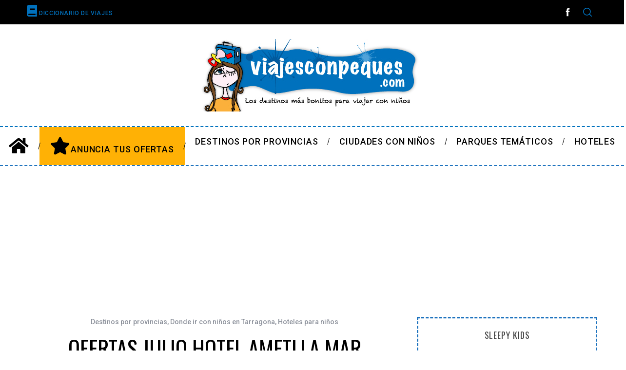

--- FILE ---
content_type: text/html; charset=UTF-8
request_url: https://viajesconpeques.com/ofertas-julio-hotel-ametlla-mar/
body_size: 23424
content:
<!doctype html>
<html lang="es">
<head>
<script async src="https://pagead2.googlesyndication.com/pagead/js/adsbygoogle.js?client=ca-pub-5459560763774023"
     crossorigin="anonymous"></script>
    <meta charset="UTF-8">
    <meta name="viewport" content="width=device-width, minimum-scale=1">
    <meta name="theme-color" content="#000000">
    <link rel="profile" href="https://gmpg.org/xfn/11">
    <meta name='robots' content='index, follow, max-image-preview:large, max-snippet:-1, max-video-preview:-1' />
	<style>img:is([sizes="auto" i], [sizes^="auto," i]) { contain-intrinsic-size: 3000px 1500px }</style>
	
	<!-- This site is optimized with the Yoast SEO plugin v26.0 - https://yoast.com/wordpress/plugins/seo/ -->
	<title>Ofertas Julio Hotel Ametlla Mar</title><link rel="preload" as="style" href="https://fonts.googleapis.com/css?family=Roboto%3A500%7COswald%7CLato&#038;display=swap" /><link rel="stylesheet" href="https://fonts.googleapis.com/css?family=Roboto%3A500%7COswald%7CLato&#038;display=swap" media="print" onload="this.media='all'" /><noscript><link rel="stylesheet" href="https://fonts.googleapis.com/css?family=Roboto%3A500%7COswald%7CLato&#038;display=swap" /></noscript>
	<meta name="description" content="Ofertas Julio Hotel Ametlla Mar : Recopilamos las mejores ofertas para tus vacaciones de Julio en la Costa Dorada, concretamente en un hotel que nos gusta mucho, el Hotel Ametlla Mar. -" />
	<link rel="canonical" href="https://viajesconpeques.com/ofertas-julio-hotel-ametlla-mar/" />
	<meta property="og:locale" content="es_ES" />
	<meta property="og:type" content="article" />
	<meta property="og:title" content="Ofertas Julio Hotel Ametlla Mar" />
	<meta property="og:description" content="Ofertas Julio Hotel Ametlla Mar : Recopilamos las mejores ofertas para tus vacaciones de Julio en la Costa Dorada, concretamente en un hotel que nos gusta mucho, el Hotel Ametlla Mar. -" />
	<meta property="og:url" content="https://viajesconpeques.com/ofertas-julio-hotel-ametlla-mar/" />
	<meta property="og:site_name" content="Viajes con Niños - Vacaciones y Destinos para Viajar con Niños" />
	<meta property="article:published_time" content="2013-07-02T17:32:12+00:00" />
	<meta property="og:image" content="https://www.viajesconpeques.com/wp-content/uploads/2013/07/ametlla-mar-1.jpg" />
	<meta name="author" content="Sonia Solsona" />
	<meta name="twitter:card" content="summary_large_image" />
	<meta name="twitter:label1" content="Escrito por" />
	<meta name="twitter:data1" content="Sonia Solsona" />
	<meta name="twitter:label2" content="Tiempo de lectura" />
	<meta name="twitter:data2" content="1 minuto" />
	<script type="application/ld+json" class="yoast-schema-graph">{"@context":"https://schema.org","@graph":[{"@type":"Article","@id":"https://viajesconpeques.com/ofertas-julio-hotel-ametlla-mar/#article","isPartOf":{"@id":"https://viajesconpeques.com/ofertas-julio-hotel-ametlla-mar/"},"author":{"name":"Sonia Solsona","@id":"https://viajesconpeques.com/#/schema/person/d40931e3c45bc8e9d72a7e103429eef3"},"headline":"Ofertas Julio Hotel Ametlla Mar","datePublished":"2013-07-02T17:32:12+00:00","mainEntityOfPage":{"@id":"https://viajesconpeques.com/ofertas-julio-hotel-ametlla-mar/"},"wordCount":117,"publisher":{"@id":"https://viajesconpeques.com/#organization"},"image":{"@id":"https://viajesconpeques.com/ofertas-julio-hotel-ametlla-mar/#primaryimage"},"thumbnailUrl":"https://www.viajesconpeques.com/wp-content/uploads/2013/07/ametlla-mar-1.jpg","articleSection":["Destinos por provincias","Donde ir con niños en Tarragona","Hoteles para niños"],"inLanguage":"es"},{"@type":"WebPage","@id":"https://viajesconpeques.com/ofertas-julio-hotel-ametlla-mar/","url":"https://viajesconpeques.com/ofertas-julio-hotel-ametlla-mar/","name":"Ofertas Julio Hotel Ametlla Mar","isPartOf":{"@id":"https://viajesconpeques.com/#website"},"primaryImageOfPage":{"@id":"https://viajesconpeques.com/ofertas-julio-hotel-ametlla-mar/#primaryimage"},"image":{"@id":"https://viajesconpeques.com/ofertas-julio-hotel-ametlla-mar/#primaryimage"},"thumbnailUrl":"https://www.viajesconpeques.com/wp-content/uploads/2013/07/ametlla-mar-1.jpg","datePublished":"2013-07-02T17:32:12+00:00","description":"Ofertas Julio Hotel Ametlla Mar : Recopilamos las mejores ofertas para tus vacaciones de Julio en la Costa Dorada, concretamente en un hotel que nos gusta mucho, el Hotel Ametlla Mar. -","breadcrumb":{"@id":"https://viajesconpeques.com/ofertas-julio-hotel-ametlla-mar/#breadcrumb"},"inLanguage":"es","potentialAction":[{"@type":"ReadAction","target":["https://viajesconpeques.com/ofertas-julio-hotel-ametlla-mar/"]}]},{"@type":"ImageObject","inLanguage":"es","@id":"https://viajesconpeques.com/ofertas-julio-hotel-ametlla-mar/#primaryimage","url":"https://www.viajesconpeques.com/wp-content/uploads/2013/07/ametlla-mar-1.jpg","contentUrl":"https://www.viajesconpeques.com/wp-content/uploads/2013/07/ametlla-mar-1.jpg"},{"@type":"BreadcrumbList","@id":"https://viajesconpeques.com/ofertas-julio-hotel-ametlla-mar/#breadcrumb","itemListElement":[{"@type":"ListItem","position":1,"name":"Portada","item":"https://viajesconpeques.com/"},{"@type":"ListItem","position":2,"name":"Ofertas Julio Hotel Ametlla Mar"}]},{"@type":"WebSite","@id":"https://viajesconpeques.com/#website","url":"https://viajesconpeques.com/","name":"Viajes con Niños - Vacaciones y Destinos para Viajar con Niños","description":"Propuesta de Viajes y Escapadas con niños","publisher":{"@id":"https://viajesconpeques.com/#organization"},"alternateName":"Viajes con Peques","potentialAction":[{"@type":"SearchAction","target":{"@type":"EntryPoint","urlTemplate":"https://viajesconpeques.com/?s={search_term_string}"},"query-input":{"@type":"PropertyValueSpecification","valueRequired":true,"valueName":"search_term_string"}}],"inLanguage":"es"},{"@type":"Organization","@id":"https://viajesconpeques.com/#organization","name":"Viajes con Niños - Vacaciones y Destinos para Viajar con Niños","alternateName":"Viajes con Peques","url":"https://viajesconpeques.com/","logo":{"@type":"ImageObject","inLanguage":"es","@id":"https://viajesconpeques.com/#/schema/logo/image/","url":"https://viajesconpeques.com/wp-content/uploads/2020/06/viajes.jpg","contentUrl":"https://viajesconpeques.com/wp-content/uploads/2020/06/viajes.jpg","width":538,"height":149,"caption":"Viajes con Niños - Vacaciones y Destinos para Viajar con Niños"},"image":{"@id":"https://viajesconpeques.com/#/schema/logo/image/"}},{"@type":"Person","@id":"https://viajesconpeques.com/#/schema/person/d40931e3c45bc8e9d72a7e103429eef3","name":"Sonia Solsona","image":{"@type":"ImageObject","inLanguage":"es","@id":"https://viajesconpeques.com/#/schema/person/image/","url":"https://secure.gravatar.com/avatar/fe10cbe334d7e6a3172e7cdd205d30d82c2a2ff9672f79c65fcb621b421c6684?s=96&d=mm&r=g","contentUrl":"https://secure.gravatar.com/avatar/fe10cbe334d7e6a3172e7cdd205d30d82c2a2ff9672f79c65fcb621b421c6684?s=96&d=mm&r=g","caption":"Sonia Solsona"},"description":"Soy amante de los viajes y las escapadas y me gusta descubrir y compartir información acerca de lugares, viajes, destinos y eventos que considero ideales para visitar con niños. Fundé este blog en el año 2008, y aquí sigo, escribiendo con la misma ilusión y pasión que el primer día. ¿Nos seguimos? A mí también me gustará ser tu amiga en las distintas redes sociales.","sameAs":["https://viajesconpeques.com"]}]}</script>
	<!-- / Yoast SEO plugin. -->


<link rel='dns-prefetch' href='//www.googletagmanager.com' />
<link rel='dns-prefetch' href='//use.fontawesome.com' />
<link rel='dns-prefetch' href='//fonts.googleapis.com' />
<link href='https://fonts.gstatic.com' crossorigin rel='preconnect' />
<link rel="alternate" type="application/rss+xml" title="Viajes con Niños - Vacaciones y Destinos para Viajar con Niños &raquo; Feed" href="https://viajesconpeques.com/feed/" />
<link rel="alternate" type="application/rss+xml" title="Viajes con Niños - Vacaciones y Destinos para Viajar con Niños &raquo; Feed de los comentarios" href="https://viajesconpeques.com/comments/feed/" />
<link rel='stylesheet' id='dashicons-css' href='https://viajesconpeques.com/wp-includes/css/dashicons.min.css?ver=103d6ddca4684ce9faf1b723eee27697' type='text/css' media='all' />
<link rel='stylesheet' id='post-views-counter-frontend-css' href='https://viajesconpeques.com/wp-content/plugins/post-views-counter/css/frontend.min.css?ver=1.5.5' type='text/css' media='all' />
<style id='wp-emoji-styles-inline-css' type='text/css'>

	img.wp-smiley, img.emoji {
		display: inline !important;
		border: none !important;
		box-shadow: none !important;
		height: 1em !important;
		width: 1em !important;
		margin: 0 0.07em !important;
		vertical-align: -0.1em !important;
		background: none !important;
		padding: 0 !important;
	}
</style>
<link rel='stylesheet' id='wp-block-library-css' href='https://viajesconpeques.com/wp-includes/css/dist/block-library/style.min.css?ver=103d6ddca4684ce9faf1b723eee27697' type='text/css' media='all' />
<style id='classic-theme-styles-inline-css' type='text/css'>
/*! This file is auto-generated */
.wp-block-button__link{color:#fff;background-color:#32373c;border-radius:9999px;box-shadow:none;text-decoration:none;padding:calc(.667em + 2px) calc(1.333em + 2px);font-size:1.125em}.wp-block-file__button{background:#32373c;color:#fff;text-decoration:none}
</style>
<style id='font-awesome-svg-styles-default-inline-css' type='text/css'>
.svg-inline--fa {
  display: inline-block;
  height: 1em;
  overflow: visible;
  vertical-align: -.125em;
}
</style>
<link rel='stylesheet' id='font-awesome-svg-styles-css' href='https://viajesconpeques.com/wp-content/uploads/font-awesome/v5.11.2/css/svg-with-js.css' type='text/css' media='all' />
<style id='font-awesome-svg-styles-inline-css' type='text/css'>
   .wp-block-font-awesome-icon svg::before,
   .wp-rich-text-font-awesome-icon svg::before {content: unset;}
</style>
<style id='global-styles-inline-css' type='text/css'>
:root{--wp--preset--aspect-ratio--square: 1;--wp--preset--aspect-ratio--4-3: 4/3;--wp--preset--aspect-ratio--3-4: 3/4;--wp--preset--aspect-ratio--3-2: 3/2;--wp--preset--aspect-ratio--2-3: 2/3;--wp--preset--aspect-ratio--16-9: 16/9;--wp--preset--aspect-ratio--9-16: 9/16;--wp--preset--color--black: #000000;--wp--preset--color--cyan-bluish-gray: #abb8c3;--wp--preset--color--white: #ffffff;--wp--preset--color--pale-pink: #f78da7;--wp--preset--color--vivid-red: #cf2e2e;--wp--preset--color--luminous-vivid-orange: #ff6900;--wp--preset--color--luminous-vivid-amber: #fcb900;--wp--preset--color--light-green-cyan: #7bdcb5;--wp--preset--color--vivid-green-cyan: #00d084;--wp--preset--color--pale-cyan-blue: #8ed1fc;--wp--preset--color--vivid-cyan-blue: #0693e3;--wp--preset--color--vivid-purple: #9b51e0;--wp--preset--gradient--vivid-cyan-blue-to-vivid-purple: linear-gradient(135deg,rgba(6,147,227,1) 0%,rgb(155,81,224) 100%);--wp--preset--gradient--light-green-cyan-to-vivid-green-cyan: linear-gradient(135deg,rgb(122,220,180) 0%,rgb(0,208,130) 100%);--wp--preset--gradient--luminous-vivid-amber-to-luminous-vivid-orange: linear-gradient(135deg,rgba(252,185,0,1) 0%,rgba(255,105,0,1) 100%);--wp--preset--gradient--luminous-vivid-orange-to-vivid-red: linear-gradient(135deg,rgba(255,105,0,1) 0%,rgb(207,46,46) 100%);--wp--preset--gradient--very-light-gray-to-cyan-bluish-gray: linear-gradient(135deg,rgb(238,238,238) 0%,rgb(169,184,195) 100%);--wp--preset--gradient--cool-to-warm-spectrum: linear-gradient(135deg,rgb(74,234,220) 0%,rgb(151,120,209) 20%,rgb(207,42,186) 40%,rgb(238,44,130) 60%,rgb(251,105,98) 80%,rgb(254,248,76) 100%);--wp--preset--gradient--blush-light-purple: linear-gradient(135deg,rgb(255,206,236) 0%,rgb(152,150,240) 100%);--wp--preset--gradient--blush-bordeaux: linear-gradient(135deg,rgb(254,205,165) 0%,rgb(254,45,45) 50%,rgb(107,0,62) 100%);--wp--preset--gradient--luminous-dusk: linear-gradient(135deg,rgb(255,203,112) 0%,rgb(199,81,192) 50%,rgb(65,88,208) 100%);--wp--preset--gradient--pale-ocean: linear-gradient(135deg,rgb(255,245,203) 0%,rgb(182,227,212) 50%,rgb(51,167,181) 100%);--wp--preset--gradient--electric-grass: linear-gradient(135deg,rgb(202,248,128) 0%,rgb(113,206,126) 100%);--wp--preset--gradient--midnight: linear-gradient(135deg,rgb(2,3,129) 0%,rgb(40,116,252) 100%);--wp--preset--font-size--small: 13px;--wp--preset--font-size--medium: 20px;--wp--preset--font-size--large: 36px;--wp--preset--font-size--x-large: 42px;--wp--preset--spacing--20: 0.44rem;--wp--preset--spacing--30: 0.67rem;--wp--preset--spacing--40: 1rem;--wp--preset--spacing--50: 1.5rem;--wp--preset--spacing--60: 2.25rem;--wp--preset--spacing--70: 3.38rem;--wp--preset--spacing--80: 5.06rem;--wp--preset--shadow--natural: 6px 6px 9px rgba(0, 0, 0, 0.2);--wp--preset--shadow--deep: 12px 12px 50px rgba(0, 0, 0, 0.4);--wp--preset--shadow--sharp: 6px 6px 0px rgba(0, 0, 0, 0.2);--wp--preset--shadow--outlined: 6px 6px 0px -3px rgba(255, 255, 255, 1), 6px 6px rgba(0, 0, 0, 1);--wp--preset--shadow--crisp: 6px 6px 0px rgba(0, 0, 0, 1);}:where(.is-layout-flex){gap: 0.5em;}:where(.is-layout-grid){gap: 0.5em;}body .is-layout-flex{display: flex;}.is-layout-flex{flex-wrap: wrap;align-items: center;}.is-layout-flex > :is(*, div){margin: 0;}body .is-layout-grid{display: grid;}.is-layout-grid > :is(*, div){margin: 0;}:where(.wp-block-columns.is-layout-flex){gap: 2em;}:where(.wp-block-columns.is-layout-grid){gap: 2em;}:where(.wp-block-post-template.is-layout-flex){gap: 1.25em;}:where(.wp-block-post-template.is-layout-grid){gap: 1.25em;}.has-black-color{color: var(--wp--preset--color--black) !important;}.has-cyan-bluish-gray-color{color: var(--wp--preset--color--cyan-bluish-gray) !important;}.has-white-color{color: var(--wp--preset--color--white) !important;}.has-pale-pink-color{color: var(--wp--preset--color--pale-pink) !important;}.has-vivid-red-color{color: var(--wp--preset--color--vivid-red) !important;}.has-luminous-vivid-orange-color{color: var(--wp--preset--color--luminous-vivid-orange) !important;}.has-luminous-vivid-amber-color{color: var(--wp--preset--color--luminous-vivid-amber) !important;}.has-light-green-cyan-color{color: var(--wp--preset--color--light-green-cyan) !important;}.has-vivid-green-cyan-color{color: var(--wp--preset--color--vivid-green-cyan) !important;}.has-pale-cyan-blue-color{color: var(--wp--preset--color--pale-cyan-blue) !important;}.has-vivid-cyan-blue-color{color: var(--wp--preset--color--vivid-cyan-blue) !important;}.has-vivid-purple-color{color: var(--wp--preset--color--vivid-purple) !important;}.has-black-background-color{background-color: var(--wp--preset--color--black) !important;}.has-cyan-bluish-gray-background-color{background-color: var(--wp--preset--color--cyan-bluish-gray) !important;}.has-white-background-color{background-color: var(--wp--preset--color--white) !important;}.has-pale-pink-background-color{background-color: var(--wp--preset--color--pale-pink) !important;}.has-vivid-red-background-color{background-color: var(--wp--preset--color--vivid-red) !important;}.has-luminous-vivid-orange-background-color{background-color: var(--wp--preset--color--luminous-vivid-orange) !important;}.has-luminous-vivid-amber-background-color{background-color: var(--wp--preset--color--luminous-vivid-amber) !important;}.has-light-green-cyan-background-color{background-color: var(--wp--preset--color--light-green-cyan) !important;}.has-vivid-green-cyan-background-color{background-color: var(--wp--preset--color--vivid-green-cyan) !important;}.has-pale-cyan-blue-background-color{background-color: var(--wp--preset--color--pale-cyan-blue) !important;}.has-vivid-cyan-blue-background-color{background-color: var(--wp--preset--color--vivid-cyan-blue) !important;}.has-vivid-purple-background-color{background-color: var(--wp--preset--color--vivid-purple) !important;}.has-black-border-color{border-color: var(--wp--preset--color--black) !important;}.has-cyan-bluish-gray-border-color{border-color: var(--wp--preset--color--cyan-bluish-gray) !important;}.has-white-border-color{border-color: var(--wp--preset--color--white) !important;}.has-pale-pink-border-color{border-color: var(--wp--preset--color--pale-pink) !important;}.has-vivid-red-border-color{border-color: var(--wp--preset--color--vivid-red) !important;}.has-luminous-vivid-orange-border-color{border-color: var(--wp--preset--color--luminous-vivid-orange) !important;}.has-luminous-vivid-amber-border-color{border-color: var(--wp--preset--color--luminous-vivid-amber) !important;}.has-light-green-cyan-border-color{border-color: var(--wp--preset--color--light-green-cyan) !important;}.has-vivid-green-cyan-border-color{border-color: var(--wp--preset--color--vivid-green-cyan) !important;}.has-pale-cyan-blue-border-color{border-color: var(--wp--preset--color--pale-cyan-blue) !important;}.has-vivid-cyan-blue-border-color{border-color: var(--wp--preset--color--vivid-cyan-blue) !important;}.has-vivid-purple-border-color{border-color: var(--wp--preset--color--vivid-purple) !important;}.has-vivid-cyan-blue-to-vivid-purple-gradient-background{background: var(--wp--preset--gradient--vivid-cyan-blue-to-vivid-purple) !important;}.has-light-green-cyan-to-vivid-green-cyan-gradient-background{background: var(--wp--preset--gradient--light-green-cyan-to-vivid-green-cyan) !important;}.has-luminous-vivid-amber-to-luminous-vivid-orange-gradient-background{background: var(--wp--preset--gradient--luminous-vivid-amber-to-luminous-vivid-orange) !important;}.has-luminous-vivid-orange-to-vivid-red-gradient-background{background: var(--wp--preset--gradient--luminous-vivid-orange-to-vivid-red) !important;}.has-very-light-gray-to-cyan-bluish-gray-gradient-background{background: var(--wp--preset--gradient--very-light-gray-to-cyan-bluish-gray) !important;}.has-cool-to-warm-spectrum-gradient-background{background: var(--wp--preset--gradient--cool-to-warm-spectrum) !important;}.has-blush-light-purple-gradient-background{background: var(--wp--preset--gradient--blush-light-purple) !important;}.has-blush-bordeaux-gradient-background{background: var(--wp--preset--gradient--blush-bordeaux) !important;}.has-luminous-dusk-gradient-background{background: var(--wp--preset--gradient--luminous-dusk) !important;}.has-pale-ocean-gradient-background{background: var(--wp--preset--gradient--pale-ocean) !important;}.has-electric-grass-gradient-background{background: var(--wp--preset--gradient--electric-grass) !important;}.has-midnight-gradient-background{background: var(--wp--preset--gradient--midnight) !important;}.has-small-font-size{font-size: var(--wp--preset--font-size--small) !important;}.has-medium-font-size{font-size: var(--wp--preset--font-size--medium) !important;}.has-large-font-size{font-size: var(--wp--preset--font-size--large) !important;}.has-x-large-font-size{font-size: var(--wp--preset--font-size--x-large) !important;}
:where(.wp-block-post-template.is-layout-flex){gap: 1.25em;}:where(.wp-block-post-template.is-layout-grid){gap: 1.25em;}
:where(.wp-block-columns.is-layout-flex){gap: 2em;}:where(.wp-block-columns.is-layout-grid){gap: 2em;}
:root :where(.wp-block-pullquote){font-size: 1.5em;line-height: 1.6;}
</style>
<link rel='stylesheet' id='sc-frontend-style-css' href='https://viajesconpeques.com/wp-content/plugins/shortcodes-indep/css/frontend-style.css?ver=103d6ddca4684ce9faf1b723eee27697' type='text/css' media='all' />
<link rel='stylesheet' id='stripe-handler-ng-style-css' href='https://viajesconpeques.com/wp-content/plugins/stripe-payments/public/assets/css/public.css?ver=2.0.95' type='text/css' media='all' />
<link rel='stylesheet' id='ez-toc-css' href='https://viajesconpeques.com/wp-content/plugins/easy-table-of-contents/assets/css/screen.min.css?ver=2.0.76' type='text/css' media='all' />
<style id='ez-toc-inline-css' type='text/css'>
div#ez-toc-container .ez-toc-title {font-size: 120%;}div#ez-toc-container .ez-toc-title {font-weight: 500;}div#ez-toc-container ul li , div#ez-toc-container ul li a {font-size: 95%;}div#ez-toc-container ul li , div#ez-toc-container ul li a {font-weight: 500;}div#ez-toc-container nav ul ul li {font-size: 90%;}
.ez-toc-container-direction {direction: ltr;}.ez-toc-counter ul{counter-reset: item ;}.ez-toc-counter nav ul li a::before {content: counters(item, '.', decimal) '. ';display: inline-block;counter-increment: item;flex-grow: 0;flex-shrink: 0;margin-right: .2em; float: left; }.ez-toc-widget-direction {direction: ltr;}.ez-toc-widget-container ul{counter-reset: item ;}.ez-toc-widget-container nav ul li a::before {content: counters(item, '.', decimal) '. ';display: inline-block;counter-increment: item;flex-grow: 0;flex-shrink: 0;margin-right: .2em; float: left; }
</style>
<link rel='stylesheet' id='main-style-css' href='https://viajesconpeques.com/wp-content/themes/simplemag/style.css?ver=5.5' type='text/css' media='all' />
<link rel='stylesheet' id='font-awesome-official-css' href='https://use.fontawesome.com/releases/v5.11.2/css/all.css' type='text/css' media='all' integrity="sha384-KA6wR/X5RY4zFAHpv/CnoG2UW1uogYfdnP67Uv7eULvTveboZJg0qUpmJZb5VqzN" crossorigin="anonymous" />
<link rel='stylesheet' id='essential-blocks-animation-css' href='https://viajesconpeques.com/wp-content/plugins/accordion-toggle/assets/css/animate.min.css?ver=1.2.9' type='text/css' media='all' />
<noscript></noscript><style id='simplemag-inline-css-inline-css' type='text/css'>
:root { --site-background: #fff; --site-color: #444; --hp-sections-space: 100px; } .site-header .site-branding { max-width: 538px; } .main-menu .sub-links .active-link, .main-menu .mega-menu-item:hover .item-title a, .main-menu > ul > .sub-menu-columns > .sub-menu > .sub-links > li > a { color: #ffcc0d; } .main-menu .sub-menu-two-columns > .sub-menu > .sub-links li a:after { background-color: #ffcc0d; } .main-menu .posts-loading:after { border-top-color: #ffcc0d; border-bottom-color: #ffcc0d; } .main-menu > ul > .link-arrow > a > span:after { border-color: transparent transparent #0071bd; } .main-menu > ul > li > .sub-menu { border-top-color: #0071bd; } .sidebar .widget { border-bottom-color: #1e73be; } .footer-sidebar .widget_rss li:after, .footer-sidebar .widget_pages li:after, .footer-sidebar .widget_nav_menu li:after, .footer-sidebar .widget_categories ul li:after, .footer-sidebar .widget_recent_entries li:after, .footer-sidebar .widget_recent_comments li:after, .widget_nav_menu li:not(:last-of-type):after { background-color: #ffcc0d; } .entry-title, .section-title { text-transform: uppercase; } @media only screen and (min-width: 960px) { .gallery-carousel__image img { height: 580px; } } .global-sliders .entry-title, .full-width-image .title, .full-width-video .title {font-size: 18px;} @media screen and (min-width: 300px) { .global-sliders .entry-title, .full-width-image .title, .full-width-video .title { font-size: calc(18px + (42 - 18) * ((100vw - 300px) / (1600 - 300))); } } @media screen and (min-width: 1600px) { .global-sliders .entry-title, .full-width-image .title, .full-width-video .title {font-size: 42px;} }.section-title .title {font-size: 22px;} @media screen and (min-width: 300px) { .section-title .title { font-size: calc(22px + (48 - 22) * ((100vw - 300px) / (1600 - 300))); } } @media screen and (min-width: 1600px) { .section-title .title {font-size: 48px;} }.page-title .entry-title {font-size: 24px;} @media screen and (min-width: 300px) { .page-title .entry-title { font-size: calc(24px + (52 - 24) * ((100vw - 300px) / (1600 - 300))); } } @media screen and (min-width: 1600px) { .page-title .entry-title {font-size: 52px;} }.entries .entry-title {font-size: 18px;} @media screen and (min-width: 300px) { .entries .entry-title { font-size: calc(18px + (24 - 18) * ((100vw - 300px) / (1600 - 300))); } } @media screen and (min-width: 1600px) { .entries .entry-title {font-size: 24px;} }/* Custom CSS *//* Footer responsive, centrado y sin desbordes */ .site-footer .footer-row{ display:flex; flex-wrap:wrap; gap:.5rem; line-height:1.5; white-space:normal !important; justify-content:center; text-align:center; margin:0 auto; max-width:96%; } .site-footer .footer-row a{ overflow-wrap:anywhere; word-break:normal; text-decoration:none; } .site-footer .footer-row .sep{ opacity:.6; } .site-footer .footer-row .muted{ opacity:.8; } /* Refuerzos por si el tema usa otros contenedores */ .footer .footer-row, .footer-text .footer-row, .site-info .footer-row{ white-space:normal !important; }
</style>
<link rel='stylesheet' id='glossary-hint-css' href='https://viajesconpeques.com/wp-content/plugins/glossary-by-codeat/assets/css/tooltip-classic.css?ver=2.3.7' type='text/css' media='all' />
<link rel='stylesheet' id='glossary-general-css' href='https://viajesconpeques.com/wp-content/plugins/glossary-by-codeat/assets/css/general.css?ver=2.3.7' type='text/css' media='all' />
<link rel='stylesheet' id='font-awesome-official-v4shim-css' href='https://use.fontawesome.com/releases/v5.11.2/css/v4-shims.css' type='text/css' media='all' integrity="sha384-/EdpJd7d6gGFiQ/vhh7iOjiZdf4+6K4al/XrX6FxxZwDSrAdWxAynr4p/EA/vyPQ" crossorigin="anonymous" />
<style id='font-awesome-official-v4shim-inline-css' type='text/css'>
@font-face {
font-family: "FontAwesome";
font-display: block;
src: url("https://use.fontawesome.com/releases/v5.11.2/webfonts/fa-brands-400.eot"),
		url("https://use.fontawesome.com/releases/v5.11.2/webfonts/fa-brands-400.eot?#iefix") format("embedded-opentype"),
		url("https://use.fontawesome.com/releases/v5.11.2/webfonts/fa-brands-400.woff2") format("woff2"),
		url("https://use.fontawesome.com/releases/v5.11.2/webfonts/fa-brands-400.woff") format("woff"),
		url("https://use.fontawesome.com/releases/v5.11.2/webfonts/fa-brands-400.ttf") format("truetype"),
		url("https://use.fontawesome.com/releases/v5.11.2/webfonts/fa-brands-400.svg#fontawesome") format("svg");
}

@font-face {
font-family: "FontAwesome";
font-display: block;
src: url("https://use.fontawesome.com/releases/v5.11.2/webfonts/fa-solid-900.eot"),
		url("https://use.fontawesome.com/releases/v5.11.2/webfonts/fa-solid-900.eot?#iefix") format("embedded-opentype"),
		url("https://use.fontawesome.com/releases/v5.11.2/webfonts/fa-solid-900.woff2") format("woff2"),
		url("https://use.fontawesome.com/releases/v5.11.2/webfonts/fa-solid-900.woff") format("woff"),
		url("https://use.fontawesome.com/releases/v5.11.2/webfonts/fa-solid-900.ttf") format("truetype"),
		url("https://use.fontawesome.com/releases/v5.11.2/webfonts/fa-solid-900.svg#fontawesome") format("svg");
}

@font-face {
font-family: "FontAwesome";
font-display: block;
src: url("https://use.fontawesome.com/releases/v5.11.2/webfonts/fa-regular-400.eot"),
		url("https://use.fontawesome.com/releases/v5.11.2/webfonts/fa-regular-400.eot?#iefix") format("embedded-opentype"),
		url("https://use.fontawesome.com/releases/v5.11.2/webfonts/fa-regular-400.woff2") format("woff2"),
		url("https://use.fontawesome.com/releases/v5.11.2/webfonts/fa-regular-400.woff") format("woff"),
		url("https://use.fontawesome.com/releases/v5.11.2/webfonts/fa-regular-400.ttf") format("truetype"),
		url("https://use.fontawesome.com/releases/v5.11.2/webfonts/fa-regular-400.svg#fontawesome") format("svg");
unicode-range: U+F004-F005,U+F007,U+F017,U+F022,U+F024,U+F02E,U+F03E,U+F044,U+F057-F059,U+F06E,U+F070,U+F075,U+F07B-F07C,U+F080,U+F086,U+F089,U+F094,U+F09D,U+F0A0,U+F0A4-F0A7,U+F0C5,U+F0C7-F0C8,U+F0E0,U+F0EB,U+F0F3,U+F0F8,U+F0FE,U+F111,U+F118-F11A,U+F11C,U+F133,U+F144,U+F146,U+F14A,U+F14D-F14E,U+F150-F152,U+F15B-F15C,U+F164-F165,U+F185-F186,U+F191-F192,U+F1AD,U+F1C1-F1C9,U+F1CD,U+F1D8,U+F1E3,U+F1EA,U+F1F6,U+F1F9,U+F20A,U+F247-F249,U+F24D,U+F254-F25B,U+F25D,U+F267,U+F271-F274,U+F279,U+F28B,U+F28D,U+F2B5-F2B6,U+F2B9,U+F2BB,U+F2BD,U+F2C1-F2C2,U+F2D0,U+F2D2,U+F2DC,U+F2ED,U+F328,U+F358-F35B,U+F3A5,U+F3D1,U+F410,U+F4AD;
}
</style>
<script type="text/javascript" src="https://viajesconpeques.com/wp-includes/js/jquery/jquery.min.js?ver=3.7.1" id="jquery-core-js"></script>
<script type="text/javascript" src="https://viajesconpeques.com/wp-includes/js/jquery/jquery-migrate.min.js?ver=3.4.1" id="jquery-migrate-js"></script>

<!-- Fragmento de código de la etiqueta de Google (gtag.js) añadida por Site Kit -->
<!-- Fragmento de código de Google Analytics añadido por Site Kit -->
<script type="text/javascript" src="https://www.googletagmanager.com/gtag/js?id=GT-WKRLXLJ" id="google_gtagjs-js" async></script>
<script type="text/javascript" id="google_gtagjs-js-after">
/* <![CDATA[ */
window.dataLayer = window.dataLayer || [];function gtag(){dataLayer.push(arguments);}
gtag("set","linker",{"domains":["viajesconpeques.com"]});
gtag("js", new Date());
gtag("set", "developer_id.dZTNiMT", true);
gtag("config", "GT-WKRLXLJ");
/* ]]> */
</script>
<link rel="https://api.w.org/" href="https://viajesconpeques.com/wp-json/" /><link rel="alternate" title="JSON" type="application/json" href="https://viajesconpeques.com/wp-json/wp/v2/posts/3209" /><link rel="alternate" title="oEmbed (JSON)" type="application/json+oembed" href="https://viajesconpeques.com/wp-json/oembed/1.0/embed?url=https%3A%2F%2Fviajesconpeques.com%2Fofertas-julio-hotel-ametlla-mar%2F" />
<link rel="alternate" title="oEmbed (XML)" type="text/xml+oembed" href="https://viajesconpeques.com/wp-json/oembed/1.0/embed?url=https%3A%2F%2Fviajesconpeques.com%2Fofertas-julio-hotel-ametlla-mar%2F&#038;format=xml" />
<meta name="generator" content="Redux 4.5.7" /><meta name="generator" content="Site Kit by Google 1.162.1" />    
    <script type="text/javascript">
        var ajaxurl = 'https://viajesconpeques.com/wp-admin/admin-ajax.php';
    </script>
<style type="text/css">.saboxplugin-wrap{-webkit-box-sizing:border-box;-moz-box-sizing:border-box;-ms-box-sizing:border-box;box-sizing:border-box;border:1px solid #eee;width:100%;clear:both;display:block;overflow:hidden;word-wrap:break-word;position:relative}.saboxplugin-wrap .saboxplugin-gravatar{float:left;padding:0 20px 20px 20px}.saboxplugin-wrap .saboxplugin-gravatar img{max-width:100px;height:auto;border-radius:0;}.saboxplugin-wrap .saboxplugin-authorname{font-size:18px;line-height:1;margin:20px 0 0 20px;display:block}.saboxplugin-wrap .saboxplugin-authorname a{text-decoration:none}.saboxplugin-wrap .saboxplugin-authorname a:focus{outline:0}.saboxplugin-wrap .saboxplugin-desc{display:block;margin:5px 20px}.saboxplugin-wrap .saboxplugin-desc a{text-decoration:underline}.saboxplugin-wrap .saboxplugin-desc p{margin:5px 0 12px}.saboxplugin-wrap .saboxplugin-web{margin:0 20px 15px;text-align:left}.saboxplugin-wrap .sab-web-position{text-align:right}.saboxplugin-wrap .saboxplugin-web a{color:#ccc;text-decoration:none}.saboxplugin-wrap .saboxplugin-socials{position:relative;display:block;background:#fcfcfc;padding:5px;border-top:1px solid #eee}.saboxplugin-wrap .saboxplugin-socials a svg{width:20px;height:20px}.saboxplugin-wrap .saboxplugin-socials a svg .st2{fill:#fff; transform-origin:center center;}.saboxplugin-wrap .saboxplugin-socials a svg .st1{fill:rgba(0,0,0,.3)}.saboxplugin-wrap .saboxplugin-socials a:hover{opacity:.8;-webkit-transition:opacity .4s;-moz-transition:opacity .4s;-o-transition:opacity .4s;transition:opacity .4s;box-shadow:none!important;-webkit-box-shadow:none!important}.saboxplugin-wrap .saboxplugin-socials .saboxplugin-icon-color{box-shadow:none;padding:0;border:0;-webkit-transition:opacity .4s;-moz-transition:opacity .4s;-o-transition:opacity .4s;transition:opacity .4s;display:inline-block;color:#fff;font-size:0;text-decoration:inherit;margin:5px;-webkit-border-radius:0;-moz-border-radius:0;-ms-border-radius:0;-o-border-radius:0;border-radius:0;overflow:hidden}.saboxplugin-wrap .saboxplugin-socials .saboxplugin-icon-grey{text-decoration:inherit;box-shadow:none;position:relative;display:-moz-inline-stack;display:inline-block;vertical-align:middle;zoom:1;margin:10px 5px;color:#444;fill:#444}.clearfix:after,.clearfix:before{content:' ';display:table;line-height:0;clear:both}.ie7 .clearfix{zoom:1}.saboxplugin-socials.sabox-colored .saboxplugin-icon-color .sab-twitch{border-color:#38245c}.saboxplugin-socials.sabox-colored .saboxplugin-icon-color .sab-behance{border-color:#003eb0}.saboxplugin-socials.sabox-colored .saboxplugin-icon-color .sab-deviantart{border-color:#036824}.saboxplugin-socials.sabox-colored .saboxplugin-icon-color .sab-digg{border-color:#00327c}.saboxplugin-socials.sabox-colored .saboxplugin-icon-color .sab-dribbble{border-color:#ba1655}.saboxplugin-socials.sabox-colored .saboxplugin-icon-color .sab-facebook{border-color:#1e2e4f}.saboxplugin-socials.sabox-colored .saboxplugin-icon-color .sab-flickr{border-color:#003576}.saboxplugin-socials.sabox-colored .saboxplugin-icon-color .sab-github{border-color:#264874}.saboxplugin-socials.sabox-colored .saboxplugin-icon-color .sab-google{border-color:#0b51c5}.saboxplugin-socials.sabox-colored .saboxplugin-icon-color .sab-html5{border-color:#902e13}.saboxplugin-socials.sabox-colored .saboxplugin-icon-color .sab-instagram{border-color:#1630aa}.saboxplugin-socials.sabox-colored .saboxplugin-icon-color .sab-linkedin{border-color:#00344f}.saboxplugin-socials.sabox-colored .saboxplugin-icon-color .sab-pinterest{border-color:#5b040e}.saboxplugin-socials.sabox-colored .saboxplugin-icon-color .sab-reddit{border-color:#992900}.saboxplugin-socials.sabox-colored .saboxplugin-icon-color .sab-rss{border-color:#a43b0a}.saboxplugin-socials.sabox-colored .saboxplugin-icon-color .sab-sharethis{border-color:#5d8420}.saboxplugin-socials.sabox-colored .saboxplugin-icon-color .sab-soundcloud{border-color:#995200}.saboxplugin-socials.sabox-colored .saboxplugin-icon-color .sab-spotify{border-color:#0f612c}.saboxplugin-socials.sabox-colored .saboxplugin-icon-color .sab-stackoverflow{border-color:#a95009}.saboxplugin-socials.sabox-colored .saboxplugin-icon-color .sab-steam{border-color:#006388}.saboxplugin-socials.sabox-colored .saboxplugin-icon-color .sab-user_email{border-color:#b84e05}.saboxplugin-socials.sabox-colored .saboxplugin-icon-color .sab-tumblr{border-color:#10151b}.saboxplugin-socials.sabox-colored .saboxplugin-icon-color .sab-twitter{border-color:#0967a0}.saboxplugin-socials.sabox-colored .saboxplugin-icon-color .sab-vimeo{border-color:#0d7091}.saboxplugin-socials.sabox-colored .saboxplugin-icon-color .sab-windows{border-color:#003f71}.saboxplugin-socials.sabox-colored .saboxplugin-icon-color .sab-whatsapp{border-color:#003f71}.saboxplugin-socials.sabox-colored .saboxplugin-icon-color .sab-wordpress{border-color:#0f3647}.saboxplugin-socials.sabox-colored .saboxplugin-icon-color .sab-yahoo{border-color:#14002d}.saboxplugin-socials.sabox-colored .saboxplugin-icon-color .sab-youtube{border-color:#900}.saboxplugin-socials.sabox-colored .saboxplugin-icon-color .sab-xing{border-color:#000202}.saboxplugin-socials.sabox-colored .saboxplugin-icon-color .sab-mixcloud{border-color:#2475a0}.saboxplugin-socials.sabox-colored .saboxplugin-icon-color .sab-vk{border-color:#243549}.saboxplugin-socials.sabox-colored .saboxplugin-icon-color .sab-medium{border-color:#00452c}.saboxplugin-socials.sabox-colored .saboxplugin-icon-color .sab-quora{border-color:#420e00}.saboxplugin-socials.sabox-colored .saboxplugin-icon-color .sab-meetup{border-color:#9b181c}.saboxplugin-socials.sabox-colored .saboxplugin-icon-color .sab-goodreads{border-color:#000}.saboxplugin-socials.sabox-colored .saboxplugin-icon-color .sab-snapchat{border-color:#999700}.saboxplugin-socials.sabox-colored .saboxplugin-icon-color .sab-500px{border-color:#00557f}.saboxplugin-socials.sabox-colored .saboxplugin-icon-color .sab-mastodont{border-color:#185886}.sabox-plus-item{margin-bottom:20px}@media screen and (max-width:480px){.saboxplugin-wrap{text-align:center}.saboxplugin-wrap .saboxplugin-gravatar{float:none;padding:20px 0;text-align:center;margin:0 auto;display:block}.saboxplugin-wrap .saboxplugin-gravatar img{float:none;display:inline-block;display:-moz-inline-stack;vertical-align:middle;zoom:1}.saboxplugin-wrap .saboxplugin-desc{margin:0 10px 20px;text-align:center}.saboxplugin-wrap .saboxplugin-authorname{text-align:center;margin:10px 0 20px}}body .saboxplugin-authorname a,body .saboxplugin-authorname a:hover{box-shadow:none;-webkit-box-shadow:none}a.sab-profile-edit{font-size:16px!important;line-height:1!important}.sab-edit-settings a,a.sab-profile-edit{color:#0073aa!important;box-shadow:none!important;-webkit-box-shadow:none!important}.sab-edit-settings{margin-right:15px;position:absolute;right:0;z-index:2;bottom:10px;line-height:20px}.sab-edit-settings i{margin-left:5px}.saboxplugin-socials{line-height:1!important}.rtl .saboxplugin-wrap .saboxplugin-gravatar{float:right}.rtl .saboxplugin-wrap .saboxplugin-authorname{display:flex;align-items:center}.rtl .saboxplugin-wrap .saboxplugin-authorname .sab-profile-edit{margin-right:10px}.rtl .sab-edit-settings{right:auto;left:0}img.sab-custom-avatar{max-width:75px;}.saboxplugin-wrap {margin-top:0px; margin-bottom:0px; padding: 0px 0px }.saboxplugin-wrap .saboxplugin-authorname {font-size:18px; line-height:25px;}.saboxplugin-wrap .saboxplugin-desc p, .saboxplugin-wrap .saboxplugin-desc {font-size:14px !important; line-height:21px !important;}.saboxplugin-wrap .saboxplugin-web {font-size:14px;}.saboxplugin-wrap .saboxplugin-socials a svg {width:18px;height:18px;}</style><link rel="icon" href="https://viajesconpeques.com/wp-content/uploads/2022/11/cropped-c4c24b16164f4bd127e2312e17f55e5d-150x150.jpeg" sizes="32x32" />
<link rel="icon" href="https://viajesconpeques.com/wp-content/uploads/2022/11/cropped-c4c24b16164f4bd127e2312e17f55e5d-300x300.jpeg" sizes="192x192" />
<link rel="apple-touch-icon" href="https://viajesconpeques.com/wp-content/uploads/2022/11/cropped-c4c24b16164f4bd127e2312e17f55e5d-300x300.jpeg" />
<meta name="msapplication-TileImage" content="https://viajesconpeques.com/wp-content/uploads/2022/11/cropped-c4c24b16164f4bd127e2312e17f55e5d-300x300.jpeg" />
<style id="ti_option-dynamic-css" title="dynamic-css" class="redux-options-output">:root{--font_titles-font-family:Oswald;--titles_size-font-size:48px;--silder_titles_size-font-size:42px;--post_item_titles_size-font-size:24px;--single_font_size-font-size:52px;--font_text-font-family:Lato;--entry_content_font-font-size:18px;--entry_content_font-line-height:28px;--main_site_color:#ffcc0d;--secondary_site_color:#b5b5b5;--header_site_color:#ffffff;--site_top_strip_links-regular:#0071bd;--site_top_strip_links-hover:#0071bd;--slider_tint:#000000;--slider_tint_strength:0.1;--slider_tint_strength_hover:0.7;--footer_color:#242628;--footer_titles:#0071bd;--footer_text:#8c919b;--footer_links-regular:#8c919b;--footer_links-hover:#0071bd;}.menu, .entry-meta, .see-more, .read-more, .read-more-link, .nav-title, .related-posts-tabs li a, #submit, .copyright{font-family:Roboto;font-weight:500;font-style:normal;}.secondary-menu > ul > li{font-size:12px;}.main-menu > ul > li{font-size:18px;}.top-strip, .secondary-menu .sub-menu, .top-strip .search-form input[type="text"], .top-strip .social li ul{background-color:#000000;}.top-strip{border-bottom:0px solid #ffffff;}.top-strip .social li a{color:#ffffff;}.main-menu{background-color:#ffffff;}.main-menu > ul > li{color:#000;}.main-menu > ul > li:hover{color:#7a7a7a;}.main-menu > ul > li > a:before{background-color:#0071bd;}.main-menu{border-top:2px dashed #0071bd;}.main-menu{border-bottom:2px dashed #1e73be;}.main-menu .sub-menu{background-color:#000000;}.main-menu .sub-menu li, .mega-menu-posts .item-title{color:#ffffff;}.main-menu .sub-menu li:hover, .mega-menu-posts .item-title:hover{color:#ffcc0d;}.sidebar{border-top:3px dashed #1e73be;border-bottom:3px dashed #1e73be;border-left:3px dashed #1e73be;border-right:3px dashed #1e73be;}.slide-dock{background-color:#ffffff;}.slide-dock__title, .slide-dock p{color:#000000;}.slide-dock .entry-meta a, .slide-dock .entry-title{color:#000000;}.footer-border-top, .footer-sidebar .widget-area:before, .footer-sidebar .widget{border-top:1px none #ffcc0d;border-bottom:1px none #ffcc0d;border-left:1px none #ffcc0d;border-right:1px none #ffcc0d;}.full-width-sidebar{background-color:#0071bd;}.full-width-sidebar, .full-width-sidebar a{color:#000;}.copyright{background-color:#222222;}.copyright, .copyright a{color:#8c919b;}.copyright{border-top:1px dashed #8c919b;}</style><noscript><style id="rocket-lazyload-nojs-css">.rll-youtube-player, [data-lazy-src]{display:none !important;}</style></noscript></head>

<body data-rsssl=1 class="wp-singular post-template-default single single-post postid-3209 single-format-standard wp-embed-responsive wp-theme-simplemag simplemag-5-5 ltr single-destinos-por-provincias single-donde-ir-con-ninos-en-tarragona single-hoteles-para-ninos layout-full">

    <section class="no-print top-strip">

        
        <div class="wrapper">

            <div id="mobile-menu-reveal" class="icon-button mobile-menu-reveal"><i class="hamburger-icon"></i></div>

            
            
        <nav class="secondary-menu" role="navigation" aria-label="Secondary Menu"><ul id="secondary_menu" class="menu"><li id="menu-item-10262" class="menu-item menu-item-type-post_type menu-item-object-page menu-item-10262"><a href="https://viajesconpeques.com/diccionario-del-viajero/"><i class="fa fa-book fa-2x"></i> Diccionario de viajes</a></li>
</ul></nav>
            
                <div class="right-side">

                    <ul class="social">
		<li><a href="#" class="social-share-link"><svg class="sm-svg-icon icon-share" width="22" height="22" aria-hidden="true" role="img" focusable="false" xmlns="http://www.w3.org/2000/svg" viewBox="0 0 1792 1792"><path d="M1792 640q0 26-19 45l-512 512q-19 19-45 19t-45-19-19-45V896H928q-98 0-175.5 6t-154 21.5-133 42.5-105.5 69.5-80 101-48.5 138.5-17.5 181q0 55 5 123 0 6 2.5 23.5t2.5 26.5q0 15-8.5 25t-23.5 10q-16 0-28-17-7-9-13-22t-13.5-30-10.5-24Q0 1286 0 1120q0-199 53-333 162-403 875-403h224V128q0-26 19-45t45-19 45 19l512 512q19 19 19 45z"></path></svg></a>
			<ul><li><a href="http://www.facebook.com/Viajesconpeques" class="link-facebook" target="_blank"><svg class="sm-svg-icon icon-facebook" width="22" height="22" aria-hidden="true" role="img" focusable="false" viewBox="0 0 24 24" version="1.1" xmlns="http://www.w3.org/2000/svg" xmlns:xlink="http://www.w3.org/1999/xlink"><path d="M15.717 8.828h-2.848V6.96c0-.701.465-.865.792-.865h2.01V3.011L12.903 3C9.83 3 9.131 5.3 9.131 6.773v2.055H7.353v3.179h1.778V21h3.738v-8.993h2.522l.326-3.179z"/></svg></a></li>		</ul>
		</li>
	</ul>
                    <div id="search-reveal" class="icon-button search-reveal"><svg class="sm-svg-icon icon-search" width="18" height="18" aria-hidden="true" role="img" xmlns="http://www.w3.org/2000/svg" viewBox="0 0 24 24"><path d="M0 10.498c0 5.786 4.711 10.498 10.497 10.498 2.514 0 4.819-.882 6.627-2.362l8.364 8.365L27 25.489l-8.366-8.365a10.4189 10.4189 0 0 0 2.361-6.626C20.995 4.712 16.284 0 10.497 0 4.711 0 0 4.712 0 10.498zm2.099 0c0-4.65 3.748-8.398 8.398-8.398 4.651 0 8.398 3.748 8.398 8.398 0 4.651-3.747 8.398-8.398 8.398-4.65 0-8.398-3.747-8.398-8.398z"></path></svg></div>
                    
                </div>

            
        </div><!-- .wrapper -->

    </section><!-- .top-strip -->



        <header id="masthead" class="site-header" role="banner" class="clearfix">
        <div id="branding" class="anmtd">
            <div class="wrapper">
            
<div class="header-row header-default">
    <a href="https://viajesconpeques.com" class="site-branding" rel="home"><img class="site-logo" src="data:image/svg+xml,%3Csvg%20xmlns='http://www.w3.org/2000/svg'%20viewBox='0%200%20538%20149'%3E%3C/svg%3E" alt="Viajes con Niños - Vacaciones y Destinos para Viajar con Niños - Propuesta de Viajes y Escapadas con niños" width="538" height="149" data-lazy-src="https://viajesconpeques.com/wp-content/uploads/2020/06/viajes.jpg" /><noscript><img class="site-logo" src="https://viajesconpeques.com/wp-content/uploads/2020/06/viajes.jpg" alt="Viajes con Niños - Vacaciones y Destinos para Viajar con Niños - Propuesta de Viajes y Escapadas con niños" width="538" height="149" /></noscript></a>
    </div><!-- .header-default -->            </div><!-- .wrapper -->
        </div><!-- #branding -->
    </header><!-- #masthead -->
    
    
    
        <nav class="no-print anmtd main-menu" role="navigation" aria-label="Main Menu"><ul id="main_menu" class="menu"><li id="menu-item-10097" class="menu-item menu-item-type-custom menu-item-object-custom"><a href="https://www.viajesconpeques.com/"><span><i class="fa fa-home fa-2x" aria-hidden="true"></i></span></a></li>
<li id="menu-item-10261" class="btn btn-2 btn-2c bg-orange menu-item menu-item-type-post_type menu-item-object-page"><a href="https://viajesconpeques.com/anuncia-tus-servicios-en-viajesconpeques-com/"><span><i class="fa fa-star fa-2x" aria-hidden="true"></i>ANUNCIA TUS OFERTAS</span></a></li>
<li id="menu-item-59" class="menu-item menu-item-type-taxonomy menu-item-object-category current-post-ancestor current-menu-parent current-post-parent menu-item-has-children"><a title="Provincias" href="https://viajesconpeques.com/destinos-por-provincias/"><span>Destinos por Provincias</span></a><div class="sub-menu"><div class="sub-posts"><div class="clearfix mega-menu-container mega-menu-ajax"></div></div>
<ul class="sub-links">
	<li id="menu-item-60" class="menu-item menu-item-type-taxonomy menu-item-object-category"><a title="Donde ir con niños en Alicante" href="https://viajesconpeques.com/destinos-por-provincias/donde-ir-con-ninos-en-alicante/"><span>Alicante</span></a><div class="sub-menu"></div>
</li>
	<li id="menu-item-61" class="menu-item menu-item-type-taxonomy menu-item-object-category"><a title="Donde ir con niños en Asturias" href="https://viajesconpeques.com/destinos-por-provincias/donde-ir-con-ninos-en-asturias/"><span>Asturias</span></a><div class="sub-menu"></div>
</li>
	<li id="menu-item-62" class="menu-item menu-item-type-taxonomy menu-item-object-category"><a title="Donde ir con niños en Barcelona" href="https://viajesconpeques.com/destinos-por-provincias/donde-ir-con-ninos-en-barcelona/"><span>Barcelona</span></a><div class="sub-menu"></div>
</li>
	<li id="menu-item-63" class="menu-item menu-item-type-taxonomy menu-item-object-category"><a href="https://viajesconpeques.com/destinos-por-provincias/donde-ir-con-ninos-en-cantabria/"><span>Cantabria</span></a><div class="sub-menu"></div>
</li>
	<li id="menu-item-64" class="menu-item menu-item-type-taxonomy menu-item-object-category"><a href="https://viajesconpeques.com/destinos-por-provincias/donde-ir-con-ninos-en-castellon/"><span>Castellon</span></a><div class="sub-menu"></div>
</li>
	<li id="menu-item-65" class="menu-item menu-item-type-taxonomy menu-item-object-category"><a href="https://viajesconpeques.com/destinos-por-provincias/donde-ir-con-ninos-en-ciudad-real/"><span>Ciudad Real</span></a><div class="sub-menu"></div>
</li>
	<li id="menu-item-66" class="menu-item menu-item-type-taxonomy menu-item-object-category"><a href="https://viajesconpeques.com/destinos-por-provincias/donde-ir-con-ninos-en-cuenca/"><span>Cuenca</span></a><div class="sub-menu"></div>
</li>
	<li id="menu-item-67" class="menu-item menu-item-type-taxonomy menu-item-object-category"><a href="https://viajesconpeques.com/destinos-por-provincias/donde-ir-con-ninos-en-galicia/"><span>Galicia</span></a><div class="sub-menu"></div>
</li>
	<li id="menu-item-68" class="menu-item menu-item-type-taxonomy menu-item-object-category"><a href="https://viajesconpeques.com/destinos-por-provincias/donde-ir-con-ninos-en-girona/"><span>Girona</span></a><div class="sub-menu"></div>
</li>
	<li id="menu-item-69" class="menu-item menu-item-type-taxonomy menu-item-object-category"><a href="https://viajesconpeques.com/destinos-por-provincias/donde-ir-con-ninos-en-granada/"><span>Granada</span></a><div class="sub-menu"></div>
</li>
	<li id="menu-item-70" class="menu-item menu-item-type-taxonomy menu-item-object-category"><a href="https://viajesconpeques.com/destinos-por-provincias/donde-ir-con-ninos-en-huelva/"><span>Huelva</span></a><div class="sub-menu"></div>
</li>
	<li id="menu-item-71" class="menu-item menu-item-type-taxonomy menu-item-object-category"><a href="https://viajesconpeques.com/destinos-por-provincias/donde-ir-con-ninos-en-huesca/"><span>Huesca</span></a><div class="sub-menu"></div>
</li>
	<li id="menu-item-72" class="menu-item menu-item-type-taxonomy menu-item-object-category"><a href="https://viajesconpeques.com/destinos-por-provincias/donde-ir-con-ninos-en-la-rioja/"><span>La Rioja</span></a><div class="sub-menu"></div>
</li>
	<li id="menu-item-73" class="menu-item menu-item-type-taxonomy menu-item-object-category"><a href="https://viajesconpeques.com/destinos-por-provincias/donde-ir-con-ninos-en-lleida/"><span>Lleida</span></a><div class="sub-menu"></div>
</li>
	<li id="menu-item-74" class="menu-item menu-item-type-taxonomy menu-item-object-category"><a href="https://viajesconpeques.com/destinos-por-provincias/donde-ir-con-ninos-en-madrid/"><span>Madrid</span></a><div class="sub-menu"></div>
</li>
	<li id="menu-item-75" class="menu-item menu-item-type-taxonomy menu-item-object-category"><a href="https://viajesconpeques.com/destinos-por-provincias/donde-ir-con-ninos-en-malaga/"><span>Malaga</span></a><div class="sub-menu"></div>
</li>
	<li id="menu-item-76" class="menu-item menu-item-type-taxonomy menu-item-object-category"><a href="https://viajesconpeques.com/destinos-por-provincias/donde-ir-con-ninos-en-mallorca/"><span>Mallorca</span></a><div class="sub-menu"></div>
</li>
	<li id="menu-item-77" class="menu-item menu-item-type-taxonomy menu-item-object-category"><a href="https://viajesconpeques.com/destinos-por-provincias/donde-ir-con-ninos-en-murcia/"><span>Murcia</span></a><div class="sub-menu"></div>
</li>
	<li id="menu-item-78" class="menu-item menu-item-type-taxonomy menu-item-object-category"><a href="https://viajesconpeques.com/destinos-por-provincias/donde-ir-con-ninos-en-navarra/"><span>Navarra</span></a><div class="sub-menu"></div>
</li>
	<li id="menu-item-79" class="menu-item menu-item-type-taxonomy menu-item-object-category"><a href="https://viajesconpeques.com/destinos-por-provincias/donde-ir-con-ninos-en-pais-vasco/"><span>Pais Vasco</span></a><div class="sub-menu"></div>
</li>
	<li id="menu-item-80" class="menu-item menu-item-type-taxonomy menu-item-object-category"><a href="https://viajesconpeques.com/destinos-por-provincias/donde-ir-con-ninos-en-sevilla/"><span>Sevilla</span></a><div class="sub-menu"></div>
</li>
	<li id="menu-item-81" class="menu-item menu-item-type-taxonomy menu-item-object-category"><a href="https://viajesconpeques.com/destinos-por-provincias/donde-ir-con-ninos-en-teruel/"><span>Teruel</span></a><div class="sub-menu"></div>
</li>
	<li id="menu-item-82" class="menu-item menu-item-type-taxonomy menu-item-object-category"><a href="https://viajesconpeques.com/destinos-por-provincias/donde-ir-con-ninos-en-valencia/"><span>Valencia</span></a><div class="sub-menu"></div>
</li>
	<li id="menu-item-83" class="menu-item menu-item-type-taxonomy menu-item-object-category"><a href="https://viajesconpeques.com/destinos-por-provincias/donde-ir-con-ninos-en-zaragoza/"><span>Zaragoza</span></a><div class="sub-menu"></div>
</li>
</ul>
</div>
</li>
<li id="menu-item-57" class="menu-item menu-item-type-taxonomy menu-item-object-category menu-item-has-children"><a title="Ciudades con niños" href="https://viajesconpeques.com/ciudades/"><span>Ciudades con Niños</span></a><div class="sub-menu"><div class="sub-posts"><div class="clearfix mega-menu-container mega-menu-ajax"></div></div>
<ul class="sub-links">
	<li id="menu-item-96" class="menu-item menu-item-type-taxonomy menu-item-object-category"><a href="https://viajesconpeques.com/ciudades/madrid-con-ninos/"><span>Madrid con niños</span></a><div class="sub-menu"></div>
</li>
	<li id="menu-item-102" class="menu-item menu-item-type-taxonomy menu-item-object-category"><a href="https://viajesconpeques.com/ciudades/barcelona-con-ninos/"><span>Barcelona con niños</span></a><div class="sub-menu"></div>
</li>
	<li id="menu-item-97" class="menu-item menu-item-type-taxonomy menu-item-object-category"><a href="https://viajesconpeques.com/ciudades/malaga-con-ninos/"><span>Málaga con niños</span></a><div class="sub-menu"></div>
</li>
	<li id="menu-item-101" class="menu-item menu-item-type-taxonomy menu-item-object-category"><a href="https://viajesconpeques.com/ciudades/alicante-con-ninos/"><span>Alicante con niños</span></a><div class="sub-menu"></div>
</li>
	<li id="menu-item-87" class="menu-item menu-item-type-taxonomy menu-item-object-category"><a href="https://viajesconpeques.com/ciudades/valencia-con-ninos/"><span>Valencia con niños</span></a><div class="sub-menu"></div>
</li>
	<li id="menu-item-103" class="menu-item menu-item-type-taxonomy menu-item-object-category"><a href="https://viajesconpeques.com/ciudades/castellon-con-ninos-ciudades/"><span>Castellón con niños</span></a><div class="sub-menu"></div>
</li>
	<li id="menu-item-85" class="menu-item menu-item-type-taxonomy menu-item-object-category"><a href="https://viajesconpeques.com/ciudades/tenerife-con-ninos/"><span>Tenerife con niños</span></a><div class="sub-menu"></div>
</li>
	<li id="menu-item-86" class="menu-item menu-item-type-taxonomy menu-item-object-category"><a href="https://viajesconpeques.com/ciudades/teruel-con-ninos-ciudades/"><span>Teruel con niños</span></a><div class="sub-menu"></div>
</li>
	<li id="menu-item-88" class="menu-item menu-item-type-taxonomy menu-item-object-category"><a href="https://viajesconpeques.com/ciudades/zaragoza-con-ninos/"><span>Zaragoza con niños</span></a><div class="sub-menu"></div>
</li>
	<li id="menu-item-89" class="menu-item menu-item-type-taxonomy menu-item-object-category"><a href="https://viajesconpeques.com/ciudades/pamplona-con-ninos/"><span>Pamplona con niños</span></a><div class="sub-menu"></div>
</li>
	<li id="menu-item-90" class="menu-item menu-item-type-taxonomy menu-item-object-category"><a href="https://viajesconpeques.com/ciudades/girona-con-ninos/"><span>Girona con niños</span></a><div class="sub-menu"></div>
</li>
	<li id="menu-item-91" class="menu-item menu-item-type-taxonomy menu-item-object-category"><a href="https://viajesconpeques.com/ciudades/granada-con-ninos/"><span>Granada con niños</span></a><div class="sub-menu"></div>
</li>
	<li id="menu-item-92" class="menu-item menu-item-type-taxonomy menu-item-object-category"><a href="https://viajesconpeques.com/ciudades/huesca-con-ninos/"><span>Huesca con niños</span></a><div class="sub-menu"></div>
</li>
	<li id="menu-item-93" class="menu-item menu-item-type-taxonomy menu-item-object-category"><a href="https://viajesconpeques.com/ciudades/la-coruna-con-ninos/"><span>La Coruña con niños</span></a><div class="sub-menu"></div>
</li>
	<li id="menu-item-94" class="menu-item menu-item-type-taxonomy menu-item-object-category"><a href="https://viajesconpeques.com/ciudades/lleida-con-ninos/"><span>Lleida con niños</span></a><div class="sub-menu"></div>
</li>
	<li id="menu-item-95" class="menu-item menu-item-type-taxonomy menu-item-object-category"><a href="https://viajesconpeques.com/ciudades/logrono-con-ninos/"><span>Logroño con niños</span></a><div class="sub-menu"></div>
</li>
	<li id="menu-item-98" class="menu-item menu-item-type-taxonomy menu-item-object-category"><a href="https://viajesconpeques.com/ciudades/menorca-con-ninos/"><span>Menorca con niños</span></a><div class="sub-menu"></div>
</li>
	<li id="menu-item-99" class="menu-item menu-item-type-taxonomy menu-item-object-category"><a href="https://viajesconpeques.com/ciudades/murcia-con-ninos/"><span>Murcia con niños</span></a><div class="sub-menu"></div>
</li>
	<li id="menu-item-100" class="menu-item menu-item-type-taxonomy menu-item-object-category"><a href="https://viajesconpeques.com/ciudades/santander-con-ninos/"><span>Santander con niños</span></a><div class="sub-menu"></div>
</li>
	<li id="menu-item-1902" class="menu-item menu-item-type-taxonomy menu-item-object-category"><a href="https://viajesconpeques.com/ciudades/sevilla-con-ninos/"><span>Sevilla con Niños</span></a><div class="sub-menu"></div>
</li>
	<li id="menu-item-1903" class="menu-item menu-item-type-taxonomy menu-item-object-category"><a href="https://viajesconpeques.com/ciudades/soria-con-ninos/"><span>Soria con niños</span></a><div class="sub-menu"></div>
</li>
	<li id="menu-item-1904" class="menu-item menu-item-type-taxonomy menu-item-object-category"><a href="https://viajesconpeques.com/ciudades/bilbao-con-ninos/"><span>Bilbao con niños</span></a><div class="sub-menu"></div>
</li>
	<li id="menu-item-1905" class="menu-item menu-item-type-taxonomy menu-item-object-category"><a href="https://viajesconpeques.com/ciudades/almeria-con-ninos/"><span>Almeria con niños</span></a><div class="sub-menu"></div>
</li>
	<li id="menu-item-1906" class="menu-item menu-item-type-taxonomy menu-item-object-category"><a href="https://viajesconpeques.com/ciudades/cuenca-con-ninos-ciudades/"><span>Cuenca con niños</span></a><div class="sub-menu"></div>
</li>
	<li id="menu-item-1907" class="menu-item menu-item-type-taxonomy menu-item-object-category"><a href="https://viajesconpeques.com/ciudades/elche-con-ninos/"><span>Elche con niños</span></a><div class="sub-menu"></div>
</li>
</ul>
</div>
</li>
<li id="menu-item-58" class="menu-item menu-item-type-taxonomy menu-item-object-category"><a href="https://viajesconpeques.com/viajes-a-parques-tematicos/"><span>Parques Temáticos</span></a><div class="sub-menu"><div class="sub-posts"><div class="clearfix mega-menu-container mega-menu-ajax"></div></div></div>
</li>
<li id="menu-item-84" class="menu-item menu-item-type-taxonomy menu-item-object-category current-post-ancestor current-menu-parent current-post-parent"><a title="Hoteles para niños" href="https://viajesconpeques.com/hoteles-para-ninos/"><span>Hoteles</span></a><div class="sub-menu"><div class="sub-posts"><div class="clearfix mega-menu-container mega-menu-ajax"></div></div></div>
</li>
</ul></nav><script async src="https://pagead2.googlesyndication.com/pagead/js/adsbygoogle.js?client=ca-pub-5459560763774023"
     crossorigin="anonymous"></script>
<!-- Viajes_Superior -->
<ins class="adsbygoogle"
     style="display:block"
     data-ad-client="ca-pub-5459560763774023"
     data-ad-slot="7200182603"
     data-ad-format="auto"
     data-full-width-responsive="true"></ins>
<script>
     (adsbygoogle = window.adsbygoogle || []).push({});
</script>
    <main id="content" class="site-content anmtd" role="main">

    
        <div id="post-3209" class="post-3209 post type-post status-publish format-standard hentry category-destinos-por-provincias category-donde-ir-con-ninos-en-tarragona category-hoteles-para-ninos">

            
            
            <div class="wrapper">
                <div class="grids">

                            <div class="grid-8 column-1 content-with-sidebar">
            
                    
        <header class="entry-header page-header">
            <div class="wrapper">

                <div class="entry-meta"><span class="entry-category"><a href="https://viajesconpeques.com/destinos-por-provincias/" rel="category tag">Destinos por provincias</a>, <a href="https://viajesconpeques.com/destinos-por-provincias/donde-ir-con-ninos-en-tarragona/" rel="category tag">Donde ir con niños en Tarragona</a>, <a href="https://viajesconpeques.com/hoteles-para-ninos/" rel="category tag">Hoteles para niños</a></span></div>
                <div class="page-title single-title">
                    <h1 class="entry-title">Ofertas Julio Hotel Ametlla Mar</h1>
                </div>

                                <span class="entry-author">
                    <span class="written-by">by</span>
                    <span class="author vcard">
                        <a class="url fn n" href="https://viajesconpeques.com/author/admin-2/" rel="author">Sonia Solsona</a>
                    </span>
                </span>
                
            </div>
        </header>


    

                    
        <div class="entry-media above-content-media">
                    </div>

    

                    

                    

                    
                    
                    <article class="clearfix single-box entry-content">
                        <div class="post-views content-post post-3209 entry-meta load-static">
				<span class="post-views-icon dashicons dashicons-visibility"></span> <span class="post-views-count">3.635</span>
			</div><p style="text-align: justify;">Recopilamos las mejores ofertas para tus vacaciones de Julio en la Costa Dorada, concretamente en un hotel que nos gusta mucho, el <strong>Hotel Ametlla Mar</strong>.</p>
<p style="text-align: center;"><img fetchpriority="high" decoding="async" class="size-full wp-image-3212 aligncenter" alt="ametlla-mar-1" src="data:image/svg+xml,%3Csvg%20xmlns='http://www.w3.org/2000/svg'%20viewBox='0%200%20540%20238'%3E%3C/svg%3E" width="540" height="238" data-lazy-src="https://www.viajesconpeques.com/wp-content/uploads/2013/07/ametlla-mar-1.jpg" /><noscript><img fetchpriority="high" decoding="async" class="size-full wp-image-3212 aligncenter" alt="ametlla-mar-1" src="https://www.viajesconpeques.com/wp-content/uploads/2013/07/ametlla-mar-1.jpg" width="540" height="238" /></noscript></p>
<p style="text-align: justify;"><strong>&#8211; Oferta domingos de Julio:</strong> si haces tu reserva para cualquiera de las noches de los domingos de Julio tendrás un 50% de descuento, niños gratis.</p>
<p style="text-align: justify;"><img decoding="async" class="aligncenter size-full wp-image-3213" alt="ametlla-mar-2" src="data:image/svg+xml,%3Csvg%20xmlns='http://www.w3.org/2000/svg'%20viewBox='0%200%20540%20238'%3E%3C/svg%3E" width="540" height="238" data-lazy-src="https://www.viajesconpeques.com/wp-content/uploads/2013/07/ametlla-mar-2.jpg" /><noscript><img decoding="async" class="aligncenter size-full wp-image-3213" alt="ametlla-mar-2" src="https://www.viajesconpeques.com/wp-content/uploads/2013/07/ametlla-mar-2.jpg" width="540" height="238" /></noscript></p>
<p style="text-align: justify;"><strong>&#8211; Ofertón Julio -25% de descuento:</strong> hasta el 18 de julio benefíciate de un descuento del 25% en tu reserva, niños gratis (estancia mínima dos noches)</p>
<p style="text-align: justify;"><img decoding="async" class="aligncenter size-full wp-image-3211" alt="ametlla-mar-3" src="data:image/svg+xml,%3Csvg%20xmlns='http://www.w3.org/2000/svg'%20viewBox='0%200%20540%20238'%3E%3C/svg%3E" width="540" height="238" data-lazy-src="https://www.viajesconpeques.com/wp-content/uploads/2013/07/ametlla-mar-3.jpg" /><noscript><img decoding="async" class="aligncenter size-full wp-image-3211" alt="ametlla-mar-3" src="https://www.viajesconpeques.com/wp-content/uploads/2013/07/ametlla-mar-3.jpg" width="540" height="238" /></noscript></p>
<p style="text-align: justify;"><strong>&#8211; Ultimas plazas 40% de descuento:</strong> oferta último minuto -40% de descuento para las reservas comprendidas entre el 7  y el 12 de Julio. Niños gratis.</p>
<p style="text-align: justify;">Más información y reservas: <strong><a href="http://www.hotelametllamar.com/" target="_blank" rel="noopener noreferrer nofollow">hotelametllamar.com</a></strong></p>
<div class="saboxplugin-wrap" itemtype="http://schema.org/Person" itemscope itemprop="author"><div class="saboxplugin-tab"><div class="saboxplugin-gravatar"><img decoding="async" src="data:image/svg+xml,%3Csvg%20xmlns='http://www.w3.org/2000/svg'%20viewBox='0%200%20100%20100'%3E%3C/svg%3E" width="100"  height="100" alt="sonia solsona redactora en viajes con peques" itemprop="image" data-lazy-src="https://viajesconpeques.com/wp-content/uploads/2022/11/sonia-solsona-viajes-con-peques.jpg"><noscript><img decoding="async" src="https://viajesconpeques.com/wp-content/uploads/2022/11/sonia-solsona-viajes-con-peques.jpg" width="100"  height="100" alt="sonia solsona redactora en viajes con peques" itemprop="image"></noscript></div><div class="saboxplugin-authorname"><a href="https://viajesconpeques.com/author/admin-2/" class="vcard author" rel="author"><span class="fn">Sonia Solsona</span></a></div><div class="saboxplugin-desc"><div itemprop="description"><p>Soy amante de los viajes y las escapadas y me gusta descubrir y compartir información acerca de lugares, viajes, destinos y eventos que considero ideales para visitar con niños. Fundé este blog en el año 2008, y aquí sigo, escribiendo con la misma ilusión y pasión que el primer día. ¿Nos seguimos? A mí también me gustará ser tu amiga en las distintas redes sociales.</p>
</div></div><div class="clearfix"></div><div class="saboxplugin-socials "><a title="Facebook" target="_self" href="https://www.facebook.com/Viajesconpeques" rel="nofollow noopener" class="saboxplugin-icon-grey"><svg aria-hidden="true" class="sab-facebook" role="img" xmlns="http://www.w3.org/2000/svg" viewBox="0 0 264 512"><path fill="currentColor" d="M76.7 512V283H0v-91h76.7v-71.7C76.7 42.4 124.3 0 193.8 0c33.3 0 61.9 2.5 70.2 3.6V85h-48.2c-37.8 0-45.1 18-45.1 44.3V192H256l-11.7 91h-73.6v229"></path></svg></span></a></div></div></div>                    </article><!-- .entry-content -->

                    
                    

                    

                    
                    
                    


<div class="single-box related-posts">

    <h4 class="title single-box-title">
        También te va a gustar    </h4>

    <div class="grids carousel">

        
        <div class="item">
            <figure class="entry-image">
                <a href="https://viajesconpeques.com/visitar-las-grutas-de-cristal/">
                    <img src="data:image/svg+xml,%3Csvg%20xmlns='http://www.w3.org/2000/svg'%20viewBox='0%200%200%200'%3E%3C/svg%3E" class="wp-post-image" alt="Visitar Las Grutas de Cristal" data-lazy-src="https://farm3.static.flickr.com/2537/4053212128_389a6f0445_o.jpg" /><noscript><img src="https://farm3.static.flickr.com/2537/4053212128_389a6f0445_o.jpg" class="wp-post-image" alt="Visitar Las Grutas de Cristal" /></noscript>                </a>
            </figure>

            <div class="entry-details">
                <header class="entry-header">
                    <div class="entry-meta">
                        <time class="entry-date">28/10/2009</time>
                    </div>
                    <h6 class="entry-title">
                        <a href="https://viajesconpeques.com/visitar-las-grutas-de-cristal/">Visitar Las Grutas de Cristal</a>
                    </h6>
                </header>
            </div>
        </div>

        
        <div class="item">
            <figure class="entry-image">
                <a href="https://viajesconpeques.com/parque-acuatico-segobriga-park/">
                    <img src="data:image/svg+xml,%3Csvg%20xmlns='http://www.w3.org/2000/svg'%20viewBox='0%200%200%200'%3E%3C/svg%3E" class="wp-post-image" alt="Parque acuático Segóbriga Park" data-lazy-src="https://farm3.static.flickr.com/2572/3748536229_d45de8952f_o.jpg" /><noscript><img src="https://farm3.static.flickr.com/2572/3748536229_d45de8952f_o.jpg" class="wp-post-image" alt="Parque acuático Segóbriga Park" /></noscript>                </a>
            </figure>

            <div class="entry-details">
                <header class="entry-header">
                    <div class="entry-meta">
                        <time class="entry-date">23/07/2009</time>
                    </div>
                    <h6 class="entry-title">
                        <a href="https://viajesconpeques.com/parque-acuatico-segobriga-park/">Parque acuático Segóbriga Park</a>
                    </h6>
                </header>
            </div>
        </div>

        
        <div class="item">
            <figure class="entry-image">
                <a href="https://viajesconpeques.com/castillo-conde-de-alfaz/">
                    <img src="data:image/svg+xml,%3Csvg%20xmlns='http://www.w3.org/2000/svg'%20viewBox='0%200%200%200'%3E%3C/svg%3E" class="wp-post-image" alt="CASTILLO CONDE DE ALFAZ" data-lazy-src="https://farm3.static.flickr.com/2558/3698350738_a1889540a4_o.jpg" /><noscript><img src="https://farm3.static.flickr.com/2558/3698350738_a1889540a4_o.jpg" class="wp-post-image" alt="CASTILLO CONDE DE ALFAZ" /></noscript>                </a>
            </figure>

            <div class="entry-details">
                <header class="entry-header">
                    <div class="entry-meta">
                        <time class="entry-date">07/07/2009</time>
                    </div>
                    <h6 class="entry-title">
                        <a href="https://viajesconpeques.com/castillo-conde-de-alfaz/">CASTILLO CONDE DE ALFAZ</a>
                    </h6>
                </header>
            </div>
        </div>

        
        <div class="item">
            <figure class="entry-image">
                <a href="https://viajesconpeques.com/hoteles-para-ir-con-ninos/">
                    <img width="540" height="405" src="data:image/svg+xml,%3Csvg%20xmlns='http://www.w3.org/2000/svg'%20viewBox='0%200%20540%20405'%3E%3C/svg%3E" class="wp-post-image" alt="Hoteles para ir con niños" data-lazy-src="https://www.viajesconpeques.com/wp-content/uploads/2015/06/Hoteles-para-ir-con-niños-en-Roquetas-de-Mar.jpg" /><noscript><img width="540" height="405" src="https://www.viajesconpeques.com/wp-content/uploads/2015/06/Hoteles-para-ir-con-niños-en-Roquetas-de-Mar.jpg" class="wp-post-image" alt="Hoteles para ir con niños" /></noscript>                </a>
            </figure>

            <div class="entry-details">
                <header class="entry-header">
                    <div class="entry-meta">
                        <time class="entry-date">24/06/2015</time>
                    </div>
                    <h6 class="entry-title">
                        <a href="https://viajesconpeques.com/hoteles-para-ir-con-ninos/">Hoteles para ir con niños</a>
                    </h6>
                </header>
            </div>
        </div>

        
        <div class="item">
            <figure class="entry-image">
                <a href="https://viajesconpeques.com/pequenos-chefs-hotel-barcelo/">
                    <img width="540" height="267" src="data:image/svg+xml,%3Csvg%20xmlns='http://www.w3.org/2000/svg'%20viewBox='0%200%20540%20267'%3E%3C/svg%3E" class="wp-post-image" alt="Pequeños Chefs-Hotel Barceló" data-lazy-src="https://www.viajesconpeques.com/wp-content/uploads/2015/03/Hoteles-para-niños-en-Cadiz.jpg" /><noscript><img width="540" height="267" src="https://www.viajesconpeques.com/wp-content/uploads/2015/03/Hoteles-para-niños-en-Cadiz.jpg" class="wp-post-image" alt="Pequeños Chefs-Hotel Barceló" /></noscript>                </a>
            </figure>

            <div class="entry-details">
                <header class="entry-header">
                    <div class="entry-meta">
                        <time class="entry-date">31/03/2015</time>
                    </div>
                    <h6 class="entry-title">
                        <a href="https://viajesconpeques.com/pequenos-chefs-hotel-barcelo/">Pequeños Chefs-Hotel Barceló</a>
                    </h6>
                </header>
            </div>
        </div>

        
        <div class="item">
            <figure class="entry-image">
                <a href="https://viajesconpeques.com/hotel-deloix-benidorm/">
                    <img width="540" height="364" src="data:image/svg+xml,%3Csvg%20xmlns='http://www.w3.org/2000/svg'%20viewBox='0%200%20540%20364'%3E%3C/svg%3E" class="wp-post-image" alt="Hotel Deloix Benidorm" data-lazy-src="https://www.viajesconpeques.com/wp-content/uploads/2015/08/Hotel-para-niños-en-Benidorm-1.jpg" /><noscript><img width="540" height="364" src="https://www.viajesconpeques.com/wp-content/uploads/2015/08/Hotel-para-niños-en-Benidorm-1.jpg" class="wp-post-image" alt="Hotel Deloix Benidorm" /></noscript>                </a>
            </figure>

            <div class="entry-details">
                <header class="entry-header">
                    <div class="entry-meta">
                        <time class="entry-date">20/08/2015</time>
                    </div>
                    <h6 class="entry-title">
                        <a href="https://viajesconpeques.com/hotel-deloix-benidorm/">Hotel Deloix Benidorm</a>
                    </h6>
                </header>
            </div>
        </div>

        
        
    </div><!--.carousel-->
</div><!-- .single-box .related-posts -->


                        <nav class="single-box nav-single">
                <div class="nav-previous">
            <a href="https://viajesconpeques.com/futuroscope-el-parque-de-las-sensaciones/" rel="prev"><i class="sm-chevron-left"></i><span class="nav-title">Previous article</span>Futuroscope el parque de las sensaciones</a>        </div>
        
                <div class="nav-next">
            <a href="https://viajesconpeques.com/kids-on-tour-alquiler-de-cochecitos-en-valencia/" rel="next"><i class="sm-chevron-right"></i><span class="nav-title">Next article</span>Kids on Tour: alquiler de cochecitos en Valencia</a>        </div>
            </nav><!-- .nav-single -->

    
                    
<div id="comments" class="single-box comments-area comments-closed">

	<div class="single-box-title comments-title-wrap no-responses">
		<span class="main-font comments-title">
		0 replies on &ldquo;Ofertas Julio Hotel Ametlla Mar&rdquo;		</span><!-- .comments-title -->

		
	</div><!-- .comments-title-wrap -->

	
</div><!-- #comments -->
                
                    </div><!-- .grid-8 -->
                    
<div class="grid-4 column-2">
    <aside class="sidebar" role="complementary">
        <div id="media_image-5" class="widget widget_media_image"><h3>SLEEPY KIDS</h3><a href="https://sleepykids.es"><img width="300" height="300" src="data:image/svg+xml,%3Csvg%20xmlns='http://www.w3.org/2000/svg'%20viewBox='0%200%20300%20300'%3E%3C/svg%3E" class="image wp-image-10291  attachment-full size-full" alt="especialistas en sueño infantil" style="max-width: 100%; height: auto;" decoding="async" data-lazy-srcset="https://viajesconpeques.com/wp-content/uploads/2023/11/especialistas-en-sueno-infantil-1.jpg 300w, https://viajesconpeques.com/wp-content/uploads/2023/11/especialistas-en-sueno-infantil-1-150x150.jpg 150w" data-lazy-sizes="(max-width: 300px) 100vw, 300px" data-lazy-src="https://viajesconpeques.com/wp-content/uploads/2023/11/especialistas-en-sueno-infantil-1.jpg" /><noscript><img width="300" height="300" src="https://viajesconpeques.com/wp-content/uploads/2023/11/especialistas-en-sueno-infantil-1.jpg" class="image wp-image-10291  attachment-full size-full" alt="especialistas en sueño infantil" style="max-width: 100%; height: auto;" decoding="async" srcset="https://viajesconpeques.com/wp-content/uploads/2023/11/especialistas-en-sueno-infantil-1.jpg 300w, https://viajesconpeques.com/wp-content/uploads/2023/11/especialistas-en-sueno-infantil-1-150x150.jpg 150w" sizes="(max-width: 300px) 100vw, 300px" /></noscript></a></div><div id="glossary-latest-terms-2" class="widget glossary-latest-terms"><h3>Diccionario</h3><div class="widget-glossary-terms-list theme-hyphen"><ul class="glossary-terms-list"><li><a href="https://viajesconpeques.com/diccionario/hoteles/">Hoteles</a></li></ul></div></div><div id="categories-2" class="widget widget_categories"><h3>Categorías</h3><form action="https://viajesconpeques.com" method="get"><label class="screen-reader-text" for="cat">Categorías</label><select  name='cat' id='cat' class='postform'>
	<option value='-1'>Elegir la categoría</option>
	<option class="level-0" value="2">Actividades infantiles gratuitas</option>
	<option class="level-0" value="3">Campamentos para niños</option>
	<option class="level-0" value="4">Carnavales con niños</option>
	<option class="level-0" value="5">Ciudades con niños</option>
	<option class="level-1" value="91">&nbsp;&nbsp;&nbsp;Alicante con niños</option>
	<option class="level-1" value="92">&nbsp;&nbsp;&nbsp;Almeria con niños</option>
	<option class="level-1" value="93">&nbsp;&nbsp;&nbsp;Barcelona con niños</option>
	<option class="level-1" value="94">&nbsp;&nbsp;&nbsp;Bilbao con niños</option>
	<option class="level-1" value="95">&nbsp;&nbsp;&nbsp;Castellón con niños</option>
	<option class="level-1" value="7">&nbsp;&nbsp;&nbsp;Cuenca con niños</option>
	<option class="level-1" value="19">&nbsp;&nbsp;&nbsp;Donde ir con niños en Gran Canaria</option>
	<option class="level-1" value="39">&nbsp;&nbsp;&nbsp;Elche con niños</option>
	<option class="level-1" value="50">&nbsp;&nbsp;&nbsp;Gijón con niños</option>
	<option class="level-1" value="51">&nbsp;&nbsp;&nbsp;Girona con niños</option>
	<option class="level-1" value="52">&nbsp;&nbsp;&nbsp;Granada con niños</option>
	<option class="level-1" value="55">&nbsp;&nbsp;&nbsp;Huesca con niños</option>
	<option class="level-1" value="56">&nbsp;&nbsp;&nbsp;La Coruña con niños</option>
	<option class="level-1" value="58">&nbsp;&nbsp;&nbsp;Lanzarote con niños</option>
	<option class="level-1" value="59">&nbsp;&nbsp;&nbsp;Lleida con niños</option>
	<option class="level-1" value="60">&nbsp;&nbsp;&nbsp;Logroño con niños</option>
	<option class="level-1" value="61">&nbsp;&nbsp;&nbsp;Madrid con niños</option>
	<option class="level-1" value="62">&nbsp;&nbsp;&nbsp;Málaga con niños</option>
	<option class="level-1" value="64">&nbsp;&nbsp;&nbsp;Menorca con niños</option>
	<option class="level-1" value="65">&nbsp;&nbsp;&nbsp;Murcia con niños</option>
	<option class="level-1" value="68">&nbsp;&nbsp;&nbsp;Pamplona con niños</option>
	<option class="level-1" value="72">&nbsp;&nbsp;&nbsp;Santander con niños</option>
	<option class="level-1" value="73">&nbsp;&nbsp;&nbsp;Sevilla con Niños</option>
	<option class="level-1" value="75">&nbsp;&nbsp;&nbsp;Soria con niños</option>
	<option class="level-1" value="80">&nbsp;&nbsp;&nbsp;Tenerife con niños</option>
	<option class="level-1" value="81">&nbsp;&nbsp;&nbsp;Teruel con niños</option>
	<option class="level-1" value="83">&nbsp;&nbsp;&nbsp;Valencia con niños</option>
	<option class="level-1" value="88">&nbsp;&nbsp;&nbsp;Zaragoza con niños</option>
	<option class="level-0" value="6">Cruceros con niños</option>
	<option class="level-0" value="8">Destinos por provincias</option>
	<option class="level-1" value="9">&nbsp;&nbsp;&nbsp;Donde ir con niños en Alicante</option>
	<option class="level-1" value="10">&nbsp;&nbsp;&nbsp;Donde ir con niños en Asturias</option>
	<option class="level-1" value="11">&nbsp;&nbsp;&nbsp;Donde ir con niños en Barcelona</option>
	<option class="level-1" value="12">&nbsp;&nbsp;&nbsp;Donde ir con niños en Cantabria</option>
	<option class="level-1" value="13">&nbsp;&nbsp;&nbsp;Donde ir con niños en Castellon</option>
	<option class="level-1" value="14">&nbsp;&nbsp;&nbsp;Donde ir con niños en Ciudad Real</option>
	<option class="level-1" value="15">&nbsp;&nbsp;&nbsp;Donde ir con niños en Cuenca</option>
	<option class="level-1" value="17">&nbsp;&nbsp;&nbsp;Donde ir con niños en Galicia</option>
	<option class="level-1" value="18">&nbsp;&nbsp;&nbsp;Donde ir con niños en Girona</option>
	<option class="level-1" value="20">&nbsp;&nbsp;&nbsp;Donde ir con niños en Granada</option>
	<option class="level-1" value="21">&nbsp;&nbsp;&nbsp;Donde ir con niños en Huelva</option>
	<option class="level-1" value="22">&nbsp;&nbsp;&nbsp;Donde ir con niños en Huesca</option>
	<option class="level-1" value="23">&nbsp;&nbsp;&nbsp;Donde ir con niños en La Rioja</option>
	<option class="level-1" value="24">&nbsp;&nbsp;&nbsp;Donde ir con niños en Lleida</option>
	<option class="level-1" value="25">&nbsp;&nbsp;&nbsp;Donde ir con niños en Madrid</option>
	<option class="level-1" value="26">&nbsp;&nbsp;&nbsp;Donde ir con niños en Malaga</option>
	<option class="level-1" value="27">&nbsp;&nbsp;&nbsp;Donde ir con niños en Mallorca</option>
	<option class="level-1" value="28">&nbsp;&nbsp;&nbsp;Donde ir con niños en Murcia</option>
	<option class="level-1" value="29">&nbsp;&nbsp;&nbsp;Donde ir con niños en Navarra</option>
	<option class="level-1" value="30">&nbsp;&nbsp;&nbsp;Donde ir con niños en Pais Vasco</option>
	<option class="level-1" value="32">&nbsp;&nbsp;&nbsp;Donde ir con niños en Sevilla</option>
	<option class="level-1" value="33">&nbsp;&nbsp;&nbsp;Donde ir con niños en Soria</option>
	<option class="level-1" value="34">&nbsp;&nbsp;&nbsp;Donde ir con niños en Tarragona</option>
	<option class="level-1" value="35">&nbsp;&nbsp;&nbsp;Donde ir con niños en Teruel</option>
	<option class="level-1" value="36">&nbsp;&nbsp;&nbsp;Donde ir con niños en Valencia</option>
	<option class="level-2" value="96">&nbsp;&nbsp;&nbsp;&nbsp;&nbsp;&nbsp;Colonias infantiles Valencia</option>
	<option class="level-2" value="47">&nbsp;&nbsp;&nbsp;&nbsp;&nbsp;&nbsp;Fallas con niños</option>
	<option class="level-1" value="37">&nbsp;&nbsp;&nbsp;Donde ir con niños en Vizcaya</option>
	<option class="level-1" value="38">&nbsp;&nbsp;&nbsp;Donde ir con niños en Zaragoza</option>
	<option class="level-0" value="16">DONDE IR CON NIÑOS EN FRANCIA</option>
	<option class="level-1" value="97">&nbsp;&nbsp;&nbsp;DisneyLand Paris</option>
	<option class="level-0" value="31">Donde ir con niños en Portugal</option>
	<option class="level-0" value="40">Escapadas Navidad con niños</option>
	<option class="level-0" value="41">Escapadas Puente de Octubre</option>
	<option class="level-0" value="42">Escapadas Puente Diciembre con niños</option>
	<option class="level-0" value="43">Escapadas Semana Santa con niños</option>
	<option class="level-0" value="44">Escapadas Todos los Santos con niños</option>
	<option class="level-0" value="45">Escuelas de verano</option>
	<option class="level-0" value="46">Especial Familias Numerosas</option>
	<option class="level-0" value="48">Fin de año con niños</option>
	<option class="level-0" value="49">Galerías de arte para niños</option>
	<option class="level-0" value="53">Guias y recursos de viaje</option>
	<option class="level-0" value="54">Hoteles para niños</option>
	<option class="level-0" value="57">La maleta de los niños</option>
	<option class="level-1" value="89">&nbsp;&nbsp;&nbsp;A la playa con niños</option>
	<option class="level-1" value="90">&nbsp;&nbsp;&nbsp;Accesorios de viaje</option>
	<option class="level-1" value="98">&nbsp;&nbsp;&nbsp;Gafas de sol infantiles</option>
	<option class="level-1" value="63">&nbsp;&nbsp;&nbsp;Maletas Infantiles</option>
	<option class="level-0" value="66">Musicales infantiles</option>
	<option class="level-0" value="67">Nieve con niños</option>
	<option class="level-0" value="69">Paradores con niños</option>
	<option class="level-0" value="70">Portal Reservas</option>
	<option class="level-0" value="71">Recomendados del mes</option>
	<option class="level-0" value="74">Sillas de seguridad</option>
	<option class="level-0" value="1">Sin categoría</option>
	<option class="level-0" value="76">Sorteos</option>
	<option class="level-0" value="77">Spa para niños</option>
	<option class="level-0" value="78">Talleres para niños</option>
	<option class="level-0" value="79">Teatro para niños</option>
	<option class="level-0" value="82">Turismo rural con niños</option>
	<option class="level-0" value="84">Viajar a Andorra con niños</option>
	<option class="level-0" value="85">Viajes a Parques Temáticos</option>
	<option class="level-1" value="99">&nbsp;&nbsp;&nbsp;Playmobil Fun Park</option>
	<option class="level-0" value="86">Viajes Escolares</option>
	<option class="level-0" value="87">Viajes organizados con niños</option>
</select>
</form><script type="text/javascript">
/* <![CDATA[ */

(function() {
	var dropdown = document.getElementById( "cat" );
	function onCatChange() {
		if ( dropdown.options[ dropdown.selectedIndex ].value > 0 ) {
			dropdown.parentNode.submit();
		}
	}
	dropdown.onchange = onCatChange;
})();

/* ]]> */
</script>
</div>    </aside><!-- .sidebar -->
</div>
                
                </div><!-- .grids -->
            </div><!-- .wrapper -->
        </div><!-- .post -->

    
    </main><!-- #content -->

    

    <footer id="footer" class="no-print anmtd" role="contentinfo">

        
            <div class="full-width-sidebar">
                    <div class="wrapper">
                <div id="media_image-4" class="widget widget_media_image"><a href="https://authoritylinks.es"><img width="300" height="151" src="data:image/svg+xml,%3Csvg%20xmlns='http://www.w3.org/2000/svg'%20viewBox='0%200%20300%20151'%3E%3C/svg%3E" class="image wp-image-10190  attachment-full size-full" alt="" style="max-width: 100%; height: auto;" decoding="async" data-lazy-src="https://viajesconpeques.com/wp-content/uploads/2022/12/authorityLink-13.png" /><noscript><img width="300" height="151" src="https://viajesconpeques.com/wp-content/uploads/2022/12/authorityLink-13.png" class="image wp-image-10190  attachment-full size-full" alt="" style="max-width: 100%; height: auto;" decoding="async" /></noscript></a></div>            </div>
            </div><!-- Full Width Sidebar -->



<div class="footer-sidebar ">
    <div class="wrapper">
        <div id="supplementary" class="columns">
            
            
                    </div><!-- #supplementary -->
    </div>
</div>
        <div class="copyright">
            <div class="wrapper">
                <div class="grid">
                    <div class="col-sm-12 col-md-10">
                        <p class="footer-row">
  <strong><a href="https://www.viajesconpeques.com/" title="Viajes con Peques">Viajes con Peques</a></strong> © 2025
  <span class="sep">·</span> <span class="muted">Vacaciones y destinos para viajar con niños en España</span>
  <span class="sep">·</span> <a href="https://www.viajesconpeques.com/contacto/">Contacto</a>
  <span class="sep">·</span> <a href="https://viajesconpeques.com/acerca-de/">Quiénes somos</a>
  <span class="sep">·</span> <a href="https://viajesconpeques.com/anuncia-tus-servicios-en-viajesconpeques-com/">Post patrocinados</a>
  <span class="sep">·</span> <a href="https://www.viajesconpeques.com/politica-de-privacidad/">Política de privacidad</a>
  <span class="sep">·</span> <a href="https://www.viajesconpeques.com/politica-de-cookies/">Política de cookies</a>
  <span class="sep">·</span> <a href="https://www.viajesconpeques.com/aviso-legal/">Aviso legal</a>
  <span class="sep">·</span> <a href="https://raquelsolsona.com" target="_blank" rel="noopener me" title="Raquel Solsona · Consultora SEO y SEO Local">Raquel Solsona · Consultora SEO y SEO Local</a>
</p>


                    </div>
                    <div class="col-sm-12 col-md-2 text-right">
                        <a href="#" class="icon-n-txt back-top">Back to top<i class="sm-chevron-up"></i></a>
                    </div>
                </div>
            </div>
        </div>

    </footer><!-- #footer -->


<div id="offcanvas" class="site-offcanvas">

    
    <div class="offcanvas-search offcanvas-panel offcanvas-panel--modal">
        <span id="offcanvas-modal-close" class="icon-button offcanvas-close"><i class="close-icon"></i></span>

        <div class="modal--search-form">
            <div class="wrapper">
                


<form role="search" method="get" class="search-form" action="https://viajesconpeques.com/">
    <label for="search-form-696c6d6de47ab">
        <span class="screen-reader-text">Search for:</span>
    </label>
    <div class="input-holder">
        <input type="search" id="search-form-696c6d6de47ab" class="search-field" placeholder="Type and hit Enter ..." value="" name="s" />
        <button type="submit" class="search-submit"><svg class="sm-svg-icon icon-search" width="20" height="20" aria-hidden="true" role="img" focusable="false" xmlns="http://www.w3.org/2000/svg" viewBox="0 0 24 24"><path d="M0 10.498c0 5.786 4.711 10.498 10.497 10.498 2.514 0 4.819-.882 6.627-2.362l8.364 8.365L27 25.489l-8.366-8.365a10.4189 10.4189 0 0 0 2.361-6.626C20.995 4.712 16.284 0 10.497 0 4.711 0 0 4.712 0 10.498zm2.099 0c0-4.65 3.748-8.398 8.398-8.398 4.651 0 8.398 3.748 8.398 8.398 0 4.651-3.747 8.398-8.398 8.398-4.65 0-8.398-3.747-8.398-8.398z"></path></svg><span class="screen-reader-text">Search</span></button>
    </div>
</form>            </div>
        </div>

    </div><!-- Search -->


        <div id="offcanvas-menu" class="offcanvas-menu mobilewhite offcanvas-panel offcanvas-panel--slide from-left">
        <span id="offcanvas-menu-close" class="icon-button offcanvas-close"><i class="close-icon"></i></span>

        <div class="menu-block offcanvas-main-menu__block">
        <nav class="offcanvas-main-menu" role="navigation" aria-label="Main Menu"><ul id="offcanvas-main-menu" class="menu"><li id="menu-item-10097" class="menu-item menu-item-type-custom menu-item-object-custom menu-item-10097"><a href="https://www.viajesconpeques.com/"><i class="fa fa-home fa-2x" aria-hidden="true"></i></a></li>
<li id="menu-item-10261" class="btn btn-2 btn-2c bg-orange menu-item menu-item-type-post_type menu-item-object-page menu-item-10261"><a href="https://viajesconpeques.com/anuncia-tus-servicios-en-viajesconpeques-com/"><i class="fa fa-star fa-2x" aria-hidden="true"></i>ANUNCIA TUS OFERTAS</a></li>
<li id="menu-item-59" class="menu-item menu-item-type-taxonomy menu-item-object-category current-post-ancestor current-menu-parent current-post-parent menu-item-has-children menu-item-59"><a href="https://viajesconpeques.com/destinos-por-provincias/" title="Provincias">Destinos por Provincias</a>
<ul class="sub-menu">
	<li id="menu-item-60" class="menu-item menu-item-type-taxonomy menu-item-object-category menu-item-60"><a href="https://viajesconpeques.com/destinos-por-provincias/donde-ir-con-ninos-en-alicante/" title="Donde ir con niños en Alicante">Alicante</a></li>
	<li id="menu-item-61" class="menu-item menu-item-type-taxonomy menu-item-object-category menu-item-61"><a href="https://viajesconpeques.com/destinos-por-provincias/donde-ir-con-ninos-en-asturias/" title="Donde ir con niños en Asturias">Asturias</a></li>
	<li id="menu-item-62" class="menu-item menu-item-type-taxonomy menu-item-object-category menu-item-62"><a href="https://viajesconpeques.com/destinos-por-provincias/donde-ir-con-ninos-en-barcelona/" title="Donde ir con niños en Barcelona">Barcelona</a></li>
	<li id="menu-item-63" class="menu-item menu-item-type-taxonomy menu-item-object-category menu-item-63"><a href="https://viajesconpeques.com/destinos-por-provincias/donde-ir-con-ninos-en-cantabria/">Cantabria</a></li>
	<li id="menu-item-64" class="menu-item menu-item-type-taxonomy menu-item-object-category menu-item-64"><a href="https://viajesconpeques.com/destinos-por-provincias/donde-ir-con-ninos-en-castellon/">Castellon</a></li>
	<li id="menu-item-65" class="menu-item menu-item-type-taxonomy menu-item-object-category menu-item-65"><a href="https://viajesconpeques.com/destinos-por-provincias/donde-ir-con-ninos-en-ciudad-real/">Ciudad Real</a></li>
	<li id="menu-item-66" class="menu-item menu-item-type-taxonomy menu-item-object-category menu-item-66"><a href="https://viajesconpeques.com/destinos-por-provincias/donde-ir-con-ninos-en-cuenca/">Cuenca</a></li>
	<li id="menu-item-67" class="menu-item menu-item-type-taxonomy menu-item-object-category menu-item-67"><a href="https://viajesconpeques.com/destinos-por-provincias/donde-ir-con-ninos-en-galicia/">Galicia</a></li>
	<li id="menu-item-68" class="menu-item menu-item-type-taxonomy menu-item-object-category menu-item-68"><a href="https://viajesconpeques.com/destinos-por-provincias/donde-ir-con-ninos-en-girona/">Girona</a></li>
	<li id="menu-item-69" class="menu-item menu-item-type-taxonomy menu-item-object-category menu-item-69"><a href="https://viajesconpeques.com/destinos-por-provincias/donde-ir-con-ninos-en-granada/">Granada</a></li>
	<li id="menu-item-70" class="menu-item menu-item-type-taxonomy menu-item-object-category menu-item-70"><a href="https://viajesconpeques.com/destinos-por-provincias/donde-ir-con-ninos-en-huelva/">Huelva</a></li>
	<li id="menu-item-71" class="menu-item menu-item-type-taxonomy menu-item-object-category menu-item-71"><a href="https://viajesconpeques.com/destinos-por-provincias/donde-ir-con-ninos-en-huesca/">Huesca</a></li>
	<li id="menu-item-72" class="menu-item menu-item-type-taxonomy menu-item-object-category menu-item-72"><a href="https://viajesconpeques.com/destinos-por-provincias/donde-ir-con-ninos-en-la-rioja/">La Rioja</a></li>
	<li id="menu-item-73" class="menu-item menu-item-type-taxonomy menu-item-object-category menu-item-73"><a href="https://viajesconpeques.com/destinos-por-provincias/donde-ir-con-ninos-en-lleida/">Lleida</a></li>
	<li id="menu-item-74" class="menu-item menu-item-type-taxonomy menu-item-object-category menu-item-74"><a href="https://viajesconpeques.com/destinos-por-provincias/donde-ir-con-ninos-en-madrid/">Madrid</a></li>
	<li id="menu-item-75" class="menu-item menu-item-type-taxonomy menu-item-object-category menu-item-75"><a href="https://viajesconpeques.com/destinos-por-provincias/donde-ir-con-ninos-en-malaga/">Malaga</a></li>
	<li id="menu-item-76" class="menu-item menu-item-type-taxonomy menu-item-object-category menu-item-76"><a href="https://viajesconpeques.com/destinos-por-provincias/donde-ir-con-ninos-en-mallorca/">Mallorca</a></li>
	<li id="menu-item-77" class="menu-item menu-item-type-taxonomy menu-item-object-category menu-item-77"><a href="https://viajesconpeques.com/destinos-por-provincias/donde-ir-con-ninos-en-murcia/">Murcia</a></li>
	<li id="menu-item-78" class="menu-item menu-item-type-taxonomy menu-item-object-category menu-item-78"><a href="https://viajesconpeques.com/destinos-por-provincias/donde-ir-con-ninos-en-navarra/">Navarra</a></li>
	<li id="menu-item-79" class="menu-item menu-item-type-taxonomy menu-item-object-category menu-item-79"><a href="https://viajesconpeques.com/destinos-por-provincias/donde-ir-con-ninos-en-pais-vasco/">Pais Vasco</a></li>
	<li id="menu-item-80" class="menu-item menu-item-type-taxonomy menu-item-object-category menu-item-80"><a href="https://viajesconpeques.com/destinos-por-provincias/donde-ir-con-ninos-en-sevilla/">Sevilla</a></li>
	<li id="menu-item-81" class="menu-item menu-item-type-taxonomy menu-item-object-category menu-item-81"><a href="https://viajesconpeques.com/destinos-por-provincias/donde-ir-con-ninos-en-teruel/">Teruel</a></li>
	<li id="menu-item-82" class="menu-item menu-item-type-taxonomy menu-item-object-category menu-item-82"><a href="https://viajesconpeques.com/destinos-por-provincias/donde-ir-con-ninos-en-valencia/">Valencia</a></li>
	<li id="menu-item-83" class="menu-item menu-item-type-taxonomy menu-item-object-category menu-item-83"><a href="https://viajesconpeques.com/destinos-por-provincias/donde-ir-con-ninos-en-zaragoza/">Zaragoza</a></li>
</ul>
</li>
<li id="menu-item-57" class="menu-item menu-item-type-taxonomy menu-item-object-category menu-item-has-children menu-item-57"><a href="https://viajesconpeques.com/ciudades/">Ciudades con Niños</a>
<ul class="sub-menu">
	<li id="menu-item-96" class="menu-item menu-item-type-taxonomy menu-item-object-category menu-item-96"><a href="https://viajesconpeques.com/ciudades/madrid-con-ninos/">Madrid con niños</a></li>
	<li id="menu-item-102" class="menu-item menu-item-type-taxonomy menu-item-object-category menu-item-102"><a href="https://viajesconpeques.com/ciudades/barcelona-con-ninos/">Barcelona con niños</a></li>
	<li id="menu-item-97" class="menu-item menu-item-type-taxonomy menu-item-object-category menu-item-97"><a href="https://viajesconpeques.com/ciudades/malaga-con-ninos/">Málaga con niños</a></li>
	<li id="menu-item-101" class="menu-item menu-item-type-taxonomy menu-item-object-category menu-item-101"><a href="https://viajesconpeques.com/ciudades/alicante-con-ninos/">Alicante con niños</a></li>
	<li id="menu-item-87" class="menu-item menu-item-type-taxonomy menu-item-object-category menu-item-87"><a href="https://viajesconpeques.com/ciudades/valencia-con-ninos/">Valencia con niños</a></li>
	<li id="menu-item-103" class="menu-item menu-item-type-taxonomy menu-item-object-category menu-item-103"><a href="https://viajesconpeques.com/ciudades/castellon-con-ninos-ciudades/">Castellón con niños</a></li>
	<li id="menu-item-85" class="menu-item menu-item-type-taxonomy menu-item-object-category menu-item-85"><a href="https://viajesconpeques.com/ciudades/tenerife-con-ninos/">Tenerife con niños</a></li>
	<li id="menu-item-86" class="menu-item menu-item-type-taxonomy menu-item-object-category menu-item-86"><a href="https://viajesconpeques.com/ciudades/teruel-con-ninos-ciudades/">Teruel con niños</a></li>
	<li id="menu-item-88" class="menu-item menu-item-type-taxonomy menu-item-object-category menu-item-88"><a href="https://viajesconpeques.com/ciudades/zaragoza-con-ninos/">Zaragoza con niños</a></li>
	<li id="menu-item-89" class="menu-item menu-item-type-taxonomy menu-item-object-category menu-item-89"><a href="https://viajesconpeques.com/ciudades/pamplona-con-ninos/">Pamplona con niños</a></li>
	<li id="menu-item-90" class="menu-item menu-item-type-taxonomy menu-item-object-category menu-item-90"><a href="https://viajesconpeques.com/ciudades/girona-con-ninos/">Girona con niños</a></li>
	<li id="menu-item-91" class="menu-item menu-item-type-taxonomy menu-item-object-category menu-item-91"><a href="https://viajesconpeques.com/ciudades/granada-con-ninos/">Granada con niños</a></li>
	<li id="menu-item-92" class="menu-item menu-item-type-taxonomy menu-item-object-category menu-item-92"><a href="https://viajesconpeques.com/ciudades/huesca-con-ninos/">Huesca con niños</a></li>
	<li id="menu-item-93" class="menu-item menu-item-type-taxonomy menu-item-object-category menu-item-93"><a href="https://viajesconpeques.com/ciudades/la-coruna-con-ninos/">La Coruña con niños</a></li>
	<li id="menu-item-94" class="menu-item menu-item-type-taxonomy menu-item-object-category menu-item-94"><a href="https://viajesconpeques.com/ciudades/lleida-con-ninos/">Lleida con niños</a></li>
	<li id="menu-item-95" class="menu-item menu-item-type-taxonomy menu-item-object-category menu-item-95"><a href="https://viajesconpeques.com/ciudades/logrono-con-ninos/">Logroño con niños</a></li>
	<li id="menu-item-98" class="menu-item menu-item-type-taxonomy menu-item-object-category menu-item-98"><a href="https://viajesconpeques.com/ciudades/menorca-con-ninos/">Menorca con niños</a></li>
	<li id="menu-item-99" class="menu-item menu-item-type-taxonomy menu-item-object-category menu-item-99"><a href="https://viajesconpeques.com/ciudades/murcia-con-ninos/">Murcia con niños</a></li>
	<li id="menu-item-100" class="menu-item menu-item-type-taxonomy menu-item-object-category menu-item-100"><a href="https://viajesconpeques.com/ciudades/santander-con-ninos/">Santander con niños</a></li>
	<li id="menu-item-1902" class="menu-item menu-item-type-taxonomy menu-item-object-category menu-item-1902"><a href="https://viajesconpeques.com/ciudades/sevilla-con-ninos/">Sevilla con Niños</a></li>
	<li id="menu-item-1903" class="menu-item menu-item-type-taxonomy menu-item-object-category menu-item-1903"><a href="https://viajesconpeques.com/ciudades/soria-con-ninos/">Soria con niños</a></li>
	<li id="menu-item-1904" class="menu-item menu-item-type-taxonomy menu-item-object-category menu-item-1904"><a href="https://viajesconpeques.com/ciudades/bilbao-con-ninos/">Bilbao con niños</a></li>
	<li id="menu-item-1905" class="menu-item menu-item-type-taxonomy menu-item-object-category menu-item-1905"><a href="https://viajesconpeques.com/ciudades/almeria-con-ninos/">Almeria con niños</a></li>
	<li id="menu-item-1906" class="menu-item menu-item-type-taxonomy menu-item-object-category menu-item-1906"><a href="https://viajesconpeques.com/ciudades/cuenca-con-ninos-ciudades/">Cuenca con niños</a></li>
	<li id="menu-item-1907" class="menu-item menu-item-type-taxonomy menu-item-object-category menu-item-1907"><a href="https://viajesconpeques.com/ciudades/elche-con-ninos/">Elche con niños</a></li>
</ul>
</li>
<li id="menu-item-58" class="menu-item menu-item-type-taxonomy menu-item-object-category menu-item-58"><a href="https://viajesconpeques.com/viajes-a-parques-tematicos/">Parques Temáticos</a></li>
<li id="menu-item-84" class="menu-item menu-item-type-taxonomy menu-item-object-category current-post-ancestor current-menu-parent current-post-parent menu-item-84"><a href="https://viajesconpeques.com/hoteles-para-ninos/" title="Hoteles para niños">Hoteles</a></li>
</ul></nav></div>
        <div class="menu-block offcanvas-secondary-menu__block">
        <nav class="offcanvas-secondary-menu" role="navigation" aria-label="Secondary Menu"><ul id="offcanvas-secondary-menu" class="menu"><li class="menu-item menu-item-type-post_type menu-item-object-page menu-item-10262"><a href="https://viajesconpeques.com/diccionario-del-viajero/"><i class="fa fa-book fa-2x"></i> Diccionario de viajes</a></li>
</ul></nav></div>
    </div><!-- Mobile Menu -->

</div><!-- #offcanvas -->

<script type="speculationrules">
{"prefetch":[{"source":"document","where":{"and":[{"href_matches":"\/*"},{"not":{"href_matches":["\/wp-*.php","\/wp-admin\/*","\/wp-content\/uploads\/*","\/wp-content\/*","\/wp-content\/plugins\/*","\/wp-content\/themes\/simplemag\/*","\/*\\?(.+)"]}},{"not":{"selector_matches":"a[rel~=\"nofollow\"]"}},{"not":{"selector_matches":".no-prefetch, .no-prefetch a"}}]},"eagerness":"conservative"}]}
</script>
<script type="text/javascript" id="stripe-handler-ng-js-extra">
/* <![CDATA[ */
var wpASPNG = {"iframeUrl":"https:\/\/viajesconpeques.com\/asp-payment-box\/","ppSlug":"asp-payment-box","prefetch":"0","ckey":"b7cce3ec4c9e031788a723f935936000","aspDevMode":"1"};
/* ]]> */
</script>
<script type="text/javascript" src="https://viajesconpeques.com/wp-content/plugins/stripe-payments/public/assets/js/stripe-handler-ng.js?ver=2.0.95" id="stripe-handler-ng-js"></script>
<script type="text/javascript" id="ez-toc-scroll-scriptjs-js-extra">
/* <![CDATA[ */
var eztoc_smooth_local = {"scroll_offset":"30","add_request_uri":"","add_self_reference_link":""};
/* ]]> */
</script>
<script type="text/javascript" src="https://viajesconpeques.com/wp-content/plugins/easy-table-of-contents/assets/js/smooth_scroll.min.js?ver=2.0.76" id="ez-toc-scroll-scriptjs-js"></script>
<script type="text/javascript" src="https://viajesconpeques.com/wp-content/plugins/easy-table-of-contents/vendor/js-cookie/js.cookie.min.js?ver=2.2.1" id="ez-toc-js-cookie-js"></script>
<script type="text/javascript" src="https://viajesconpeques.com/wp-content/plugins/easy-table-of-contents/vendor/sticky-kit/jquery.sticky-kit.min.js?ver=1.9.2" id="ez-toc-jquery-sticky-kit-js"></script>
<script type="text/javascript" id="ez-toc-js-js-extra">
/* <![CDATA[ */
var ezTOC = {"smooth_scroll":"1","visibility_hide_by_default":"1","scroll_offset":"30","fallbackIcon":"<span class=\"\"><span class=\"eztoc-hide\" style=\"display:none;\">Toggle<\/span><span class=\"ez-toc-icon-toggle-span\"><svg style=\"fill: #999;color:#999\" xmlns=\"http:\/\/www.w3.org\/2000\/svg\" class=\"list-377408\" width=\"20px\" height=\"20px\" viewBox=\"0 0 24 24\" fill=\"none\"><path d=\"M6 6H4v2h2V6zm14 0H8v2h12V6zM4 11h2v2H4v-2zm16 0H8v2h12v-2zM4 16h2v2H4v-2zm16 0H8v2h12v-2z\" fill=\"currentColor\"><\/path><\/svg><svg style=\"fill: #999;color:#999\" class=\"arrow-unsorted-368013\" xmlns=\"http:\/\/www.w3.org\/2000\/svg\" width=\"10px\" height=\"10px\" viewBox=\"0 0 24 24\" version=\"1.2\" baseProfile=\"tiny\"><path d=\"M18.2 9.3l-6.2-6.3-6.2 6.3c-.2.2-.3.4-.3.7s.1.5.3.7c.2.2.4.3.7.3h11c.3 0 .5-.1.7-.3.2-.2.3-.5.3-.7s-.1-.5-.3-.7zM5.8 14.7l6.2 6.3 6.2-6.3c.2-.2.3-.5.3-.7s-.1-.5-.3-.7c-.2-.2-.4-.3-.7-.3h-11c-.3 0-.5.1-.7.3-.2.2-.3.5-.3.7s.1.5.3.7z\"\/><\/svg><\/span><\/span>","visibility_hide_by_device":"1","chamomile_theme_is_on":""};
/* ]]> */
</script>
<script type="text/javascript" src="https://viajesconpeques.com/wp-content/plugins/easy-table-of-contents/assets/js/front.min.js?ver=2.0.76-1756121254" id="ez-toc-js-js"></script>
<script type="text/javascript" id="rocket-browser-checker-js-after">
/* <![CDATA[ */
"use strict";var _createClass=function(){function defineProperties(target,props){for(var i=0;i<props.length;i++){var descriptor=props[i];descriptor.enumerable=descriptor.enumerable||!1,descriptor.configurable=!0,"value"in descriptor&&(descriptor.writable=!0),Object.defineProperty(target,descriptor.key,descriptor)}}return function(Constructor,protoProps,staticProps){return protoProps&&defineProperties(Constructor.prototype,protoProps),staticProps&&defineProperties(Constructor,staticProps),Constructor}}();function _classCallCheck(instance,Constructor){if(!(instance instanceof Constructor))throw new TypeError("Cannot call a class as a function")}var RocketBrowserCompatibilityChecker=function(){function RocketBrowserCompatibilityChecker(options){_classCallCheck(this,RocketBrowserCompatibilityChecker),this.passiveSupported=!1,this._checkPassiveOption(this),this.options=!!this.passiveSupported&&options}return _createClass(RocketBrowserCompatibilityChecker,[{key:"_checkPassiveOption",value:function(self){try{var options={get passive(){return!(self.passiveSupported=!0)}};window.addEventListener("test",null,options),window.removeEventListener("test",null,options)}catch(err){self.passiveSupported=!1}}},{key:"initRequestIdleCallback",value:function(){!1 in window&&(window.requestIdleCallback=function(cb){var start=Date.now();return setTimeout(function(){cb({didTimeout:!1,timeRemaining:function(){return Math.max(0,50-(Date.now()-start))}})},1)}),!1 in window&&(window.cancelIdleCallback=function(id){return clearTimeout(id)})}},{key:"isDataSaverModeOn",value:function(){return"connection"in navigator&&!0===navigator.connection.saveData}},{key:"supportsLinkPrefetch",value:function(){var elem=document.createElement("link");return elem.relList&&elem.relList.supports&&elem.relList.supports("prefetch")&&window.IntersectionObserver&&"isIntersecting"in IntersectionObserverEntry.prototype}},{key:"isSlowConnection",value:function(){return"connection"in navigator&&"effectiveType"in navigator.connection&&("2g"===navigator.connection.effectiveType||"slow-2g"===navigator.connection.effectiveType)}}]),RocketBrowserCompatibilityChecker}();
/* ]]> */
</script>
<script type="text/javascript" id="rocket-preload-links-js-extra">
/* <![CDATA[ */
var RocketPreloadLinksConfig = {"excludeUris":"\/(?:.+\/)?feed(?:\/(?:.+\/?)?)?$|\/(?:.+\/)?embed\/|\/(index.php\/)?(.*)wp-json(\/.*|$)|\/refer\/|\/go\/|\/recommend\/|\/recommends\/","usesTrailingSlash":"1","imageExt":"jpg|jpeg|gif|png|tiff|bmp|webp|avif|pdf|doc|docx|xls|xlsx|php","fileExt":"jpg|jpeg|gif|png|tiff|bmp|webp|avif|pdf|doc|docx|xls|xlsx|php|html|htm","siteUrl":"https:\/\/viajesconpeques.com","onHoverDelay":"100","rateThrottle":"3"};
/* ]]> */
</script>
<script type="text/javascript" id="rocket-preload-links-js-after">
/* <![CDATA[ */
(function() {
"use strict";var r="function"==typeof Symbol&&"symbol"==typeof Symbol.iterator?function(e){return typeof e}:function(e){return e&&"function"==typeof Symbol&&e.constructor===Symbol&&e!==Symbol.prototype?"symbol":typeof e},e=function(){function i(e,t){for(var n=0;n<t.length;n++){var i=t[n];i.enumerable=i.enumerable||!1,i.configurable=!0,"value"in i&&(i.writable=!0),Object.defineProperty(e,i.key,i)}}return function(e,t,n){return t&&i(e.prototype,t),n&&i(e,n),e}}();function i(e,t){if(!(e instanceof t))throw new TypeError("Cannot call a class as a function")}var t=function(){function n(e,t){i(this,n),this.browser=e,this.config=t,this.options=this.browser.options,this.prefetched=new Set,this.eventTime=null,this.threshold=1111,this.numOnHover=0}return e(n,[{key:"init",value:function(){!this.browser.supportsLinkPrefetch()||this.browser.isDataSaverModeOn()||this.browser.isSlowConnection()||(this.regex={excludeUris:RegExp(this.config.excludeUris,"i"),images:RegExp(".("+this.config.imageExt+")$","i"),fileExt:RegExp(".("+this.config.fileExt+")$","i")},this._initListeners(this))}},{key:"_initListeners",value:function(e){-1<this.config.onHoverDelay&&document.addEventListener("mouseover",e.listener.bind(e),e.listenerOptions),document.addEventListener("mousedown",e.listener.bind(e),e.listenerOptions),document.addEventListener("touchstart",e.listener.bind(e),e.listenerOptions)}},{key:"listener",value:function(e){var t=e.target.closest("a"),n=this._prepareUrl(t);if(null!==n)switch(e.type){case"mousedown":case"touchstart":this._addPrefetchLink(n);break;case"mouseover":this._earlyPrefetch(t,n,"mouseout")}}},{key:"_earlyPrefetch",value:function(t,e,n){var i=this,r=setTimeout(function(){if(r=null,0===i.numOnHover)setTimeout(function(){return i.numOnHover=0},1e3);else if(i.numOnHover>i.config.rateThrottle)return;i.numOnHover++,i._addPrefetchLink(e)},this.config.onHoverDelay);t.addEventListener(n,function e(){t.removeEventListener(n,e,{passive:!0}),null!==r&&(clearTimeout(r),r=null)},{passive:!0})}},{key:"_addPrefetchLink",value:function(i){return this.prefetched.add(i.href),new Promise(function(e,t){var n=document.createElement("link");n.rel="prefetch",n.href=i.href,n.onload=e,n.onerror=t,document.head.appendChild(n)}).catch(function(){})}},{key:"_prepareUrl",value:function(e){if(null===e||"object"!==(void 0===e?"undefined":r(e))||!1 in e||-1===["http:","https:"].indexOf(e.protocol))return null;var t=e.href.substring(0,this.config.siteUrl.length),n=this._getPathname(e.href,t),i={original:e.href,protocol:e.protocol,origin:t,pathname:n,href:t+n};return this._isLinkOk(i)?i:null}},{key:"_getPathname",value:function(e,t){var n=t?e.substring(this.config.siteUrl.length):e;return n.startsWith("/")||(n="/"+n),this._shouldAddTrailingSlash(n)?n+"/":n}},{key:"_shouldAddTrailingSlash",value:function(e){return this.config.usesTrailingSlash&&!e.endsWith("/")&&!this.regex.fileExt.test(e)}},{key:"_isLinkOk",value:function(e){return null!==e&&"object"===(void 0===e?"undefined":r(e))&&(!this.prefetched.has(e.href)&&e.origin===this.config.siteUrl&&-1===e.href.indexOf("?")&&-1===e.href.indexOf("#")&&!this.regex.excludeUris.test(e.href)&&!this.regex.images.test(e.href))}}],[{key:"run",value:function(){"undefined"!=typeof RocketPreloadLinksConfig&&new n(new RocketBrowserCompatibilityChecker({capture:!0,passive:!0}),RocketPreloadLinksConfig).init()}}]),n}();t.run();
}());
/* ]]> */
</script>
<script type="text/javascript" src="https://viajesconpeques.com/wp-includes/js/comment-reply.min.js?ver=103d6ddca4684ce9faf1b723eee27697" id="comment-reply-js" async="async" data-wp-strategy="async"></script>
<script type="text/javascript" src="https://viajesconpeques.com/wp-content/themes/simplemag/js/ti-main.js?ver=5.5" id="ti-main-js"></script>
<script type="text/javascript" id="ti_async_script-js-extra">
/* <![CDATA[ */
var ti_async = {"ti_nonce":"2dd23d96b0","ti_ajax_url":"https:\/\/viajesconpeques.com\/wp-admin\/admin-ajax.php"};
/* ]]> */
</script>
<script type="text/javascript" src="https://viajesconpeques.com/wp-content/themes/simplemag/js/async.js?ver=1.0" id="ti_async_script-js"></script>
<script type="text/javascript" src="https://viajesconpeques.com/wp-content/plugins/accordion-toggle/assets/js/eb-animation-load.js?ver=1.2.9" id="essential-blocks-eb-animation-js"></script>
<script type="text/javascript" id="simplemag-inline-scripts-js-after">
/* <![CDATA[ */
jQuery('.entry-content iframe[src*="youtube.com"]').each(function () { jQuery(this).wrap('<figure class="wp-block-embed is-type-video is-provider-youtube wp-block-embed-youtube wp-embed-aspect-16-9 wp-has-aspect-ratio"><div class="wp-block-embed__wrapper"></div></figure>'); }); var ratingTotalIndicator = function() { var indicator = document.querySelectorAll('.rating-total-indicator'); if (typeof indicator === 'undefined' || indicator === null) { return; } for ( var i = 0, len = indicator.length; i < len; i++ ) { var circle = indicator[i].querySelector('.progress-ring__circle'); var radius = circle.r.baseVal.value; var circumference = radius * 2 * Math.PI; circle.style.strokeDasharray = `${circumference} ${circumference}`; circle.style.strokeDashoffset = `${circumference}`; function setProgress(percent) { const offset = circumference - percent / 100 * circumference; circle.style.strokeDashoffset = offset; } var dataCircle = indicator[i].getAttribute('data-circle'); setProgress(dataCircle); } }; ratingTotalIndicator();
/* ]]> */
</script>
<script type="text/javascript" src="https://viajesconpeques.com/wp-content/plugins/glossary-by-codeat/assets/js/off-screen.js?ver=2.3.7" id="glossary-off-screen-js"></script>
<script>window.lazyLoadOptions=[{elements_selector:"img[data-lazy-src],.rocket-lazyload,iframe[data-lazy-src]",data_src:"lazy-src",data_srcset:"lazy-srcset",data_sizes:"lazy-sizes",class_loading:"lazyloading",class_loaded:"lazyloaded",threshold:300,callback_loaded:function(element){if(element.tagName==="IFRAME"&&element.dataset.rocketLazyload=="fitvidscompatible"){if(element.classList.contains("lazyloaded")){if(typeof window.jQuery!="undefined"){if(jQuery.fn.fitVids){jQuery(element).parent().fitVids()}}}}}},{elements_selector:".rocket-lazyload",data_src:"lazy-src",data_srcset:"lazy-srcset",data_sizes:"lazy-sizes",class_loading:"lazyloading",class_loaded:"lazyloaded",threshold:300,}];window.addEventListener('LazyLoad::Initialized',function(e){var lazyLoadInstance=e.detail.instance;if(window.MutationObserver){var observer=new MutationObserver(function(mutations){var image_count=0;var iframe_count=0;var rocketlazy_count=0;mutations.forEach(function(mutation){for(var i=0;i<mutation.addedNodes.length;i++){if(typeof mutation.addedNodes[i].getElementsByTagName!=='function'){continue}
if(typeof mutation.addedNodes[i].getElementsByClassName!=='function'){continue}
images=mutation.addedNodes[i].getElementsByTagName('img');is_image=mutation.addedNodes[i].tagName=="IMG";iframes=mutation.addedNodes[i].getElementsByTagName('iframe');is_iframe=mutation.addedNodes[i].tagName=="IFRAME";rocket_lazy=mutation.addedNodes[i].getElementsByClassName('rocket-lazyload');image_count+=images.length;iframe_count+=iframes.length;rocketlazy_count+=rocket_lazy.length;if(is_image){image_count+=1}
if(is_iframe){iframe_count+=1}}});if(image_count>0||iframe_count>0||rocketlazy_count>0){lazyLoadInstance.update()}});var b=document.getElementsByTagName("body")[0];var config={childList:!0,subtree:!0};observer.observe(b,config)}},!1)</script><script data-no-minify="1" async src="https://viajesconpeques.com/wp-content/plugins/wp-rocket/assets/js/lazyload/17.8.3/lazyload.min.js"></script></body>
</html>
<!-- This website is like a Rocket, isn't it? Performance optimized by WP Rocket. Learn more: https://wp-rocket.me - Debug: cached@1768713581 -->

--- FILE ---
content_type: text/html; charset=utf-8
request_url: https://www.google.com/recaptcha/api2/aframe
body_size: 267
content:
<!DOCTYPE HTML><html><head><meta http-equiv="content-type" content="text/html; charset=UTF-8"></head><body><script nonce="NmPy7OAnw98SM2Z91dv81A">/** Anti-fraud and anti-abuse applications only. See google.com/recaptcha */ try{var clients={'sodar':'https://pagead2.googlesyndication.com/pagead/sodar?'};window.addEventListener("message",function(a){try{if(a.source===window.parent){var b=JSON.parse(a.data);var c=clients[b['id']];if(c){var d=document.createElement('img');d.src=c+b['params']+'&rc='+(localStorage.getItem("rc::a")?sessionStorage.getItem("rc::b"):"");window.document.body.appendChild(d);sessionStorage.setItem("rc::e",parseInt(sessionStorage.getItem("rc::e")||0)+1);localStorage.setItem("rc::h",'1768726359060');}}}catch(b){}});window.parent.postMessage("_grecaptcha_ready", "*");}catch(b){}</script></body></html>